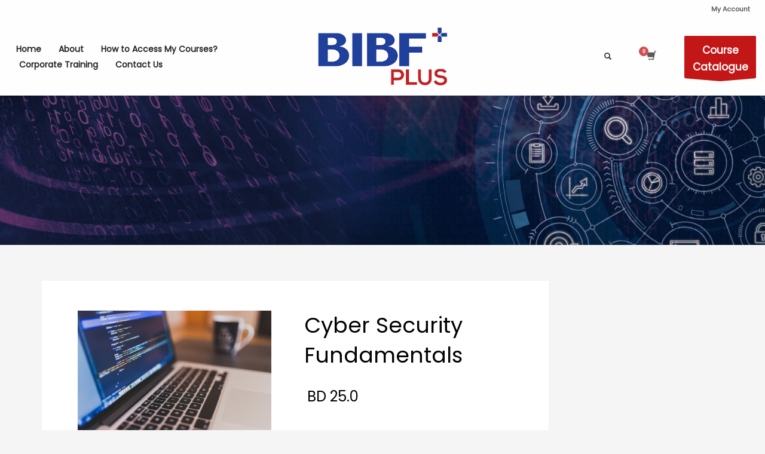

--- FILE ---
content_type: text/html; charset=utf-8
request_url: https://www.google.com/recaptcha/api2/anchor?ar=1&k=6Ld0C94ZAAAAAKQIgo8-J3JhXnU29K6vVGMm7wgh&co=aHR0cHM6Ly9iaWJmcGx1cy5jb206NDQz&hl=en&v=N67nZn4AqZkNcbeMu4prBgzg&size=invisible&anchor-ms=20000&execute-ms=30000&cb=v24dwo1bpvya
body_size: 48774
content:
<!DOCTYPE HTML><html dir="ltr" lang="en"><head><meta http-equiv="Content-Type" content="text/html; charset=UTF-8">
<meta http-equiv="X-UA-Compatible" content="IE=edge">
<title>reCAPTCHA</title>
<style type="text/css">
/* cyrillic-ext */
@font-face {
  font-family: 'Roboto';
  font-style: normal;
  font-weight: 400;
  font-stretch: 100%;
  src: url(//fonts.gstatic.com/s/roboto/v48/KFO7CnqEu92Fr1ME7kSn66aGLdTylUAMa3GUBHMdazTgWw.woff2) format('woff2');
  unicode-range: U+0460-052F, U+1C80-1C8A, U+20B4, U+2DE0-2DFF, U+A640-A69F, U+FE2E-FE2F;
}
/* cyrillic */
@font-face {
  font-family: 'Roboto';
  font-style: normal;
  font-weight: 400;
  font-stretch: 100%;
  src: url(//fonts.gstatic.com/s/roboto/v48/KFO7CnqEu92Fr1ME7kSn66aGLdTylUAMa3iUBHMdazTgWw.woff2) format('woff2');
  unicode-range: U+0301, U+0400-045F, U+0490-0491, U+04B0-04B1, U+2116;
}
/* greek-ext */
@font-face {
  font-family: 'Roboto';
  font-style: normal;
  font-weight: 400;
  font-stretch: 100%;
  src: url(//fonts.gstatic.com/s/roboto/v48/KFO7CnqEu92Fr1ME7kSn66aGLdTylUAMa3CUBHMdazTgWw.woff2) format('woff2');
  unicode-range: U+1F00-1FFF;
}
/* greek */
@font-face {
  font-family: 'Roboto';
  font-style: normal;
  font-weight: 400;
  font-stretch: 100%;
  src: url(//fonts.gstatic.com/s/roboto/v48/KFO7CnqEu92Fr1ME7kSn66aGLdTylUAMa3-UBHMdazTgWw.woff2) format('woff2');
  unicode-range: U+0370-0377, U+037A-037F, U+0384-038A, U+038C, U+038E-03A1, U+03A3-03FF;
}
/* math */
@font-face {
  font-family: 'Roboto';
  font-style: normal;
  font-weight: 400;
  font-stretch: 100%;
  src: url(//fonts.gstatic.com/s/roboto/v48/KFO7CnqEu92Fr1ME7kSn66aGLdTylUAMawCUBHMdazTgWw.woff2) format('woff2');
  unicode-range: U+0302-0303, U+0305, U+0307-0308, U+0310, U+0312, U+0315, U+031A, U+0326-0327, U+032C, U+032F-0330, U+0332-0333, U+0338, U+033A, U+0346, U+034D, U+0391-03A1, U+03A3-03A9, U+03B1-03C9, U+03D1, U+03D5-03D6, U+03F0-03F1, U+03F4-03F5, U+2016-2017, U+2034-2038, U+203C, U+2040, U+2043, U+2047, U+2050, U+2057, U+205F, U+2070-2071, U+2074-208E, U+2090-209C, U+20D0-20DC, U+20E1, U+20E5-20EF, U+2100-2112, U+2114-2115, U+2117-2121, U+2123-214F, U+2190, U+2192, U+2194-21AE, U+21B0-21E5, U+21F1-21F2, U+21F4-2211, U+2213-2214, U+2216-22FF, U+2308-230B, U+2310, U+2319, U+231C-2321, U+2336-237A, U+237C, U+2395, U+239B-23B7, U+23D0, U+23DC-23E1, U+2474-2475, U+25AF, U+25B3, U+25B7, U+25BD, U+25C1, U+25CA, U+25CC, U+25FB, U+266D-266F, U+27C0-27FF, U+2900-2AFF, U+2B0E-2B11, U+2B30-2B4C, U+2BFE, U+3030, U+FF5B, U+FF5D, U+1D400-1D7FF, U+1EE00-1EEFF;
}
/* symbols */
@font-face {
  font-family: 'Roboto';
  font-style: normal;
  font-weight: 400;
  font-stretch: 100%;
  src: url(//fonts.gstatic.com/s/roboto/v48/KFO7CnqEu92Fr1ME7kSn66aGLdTylUAMaxKUBHMdazTgWw.woff2) format('woff2');
  unicode-range: U+0001-000C, U+000E-001F, U+007F-009F, U+20DD-20E0, U+20E2-20E4, U+2150-218F, U+2190, U+2192, U+2194-2199, U+21AF, U+21E6-21F0, U+21F3, U+2218-2219, U+2299, U+22C4-22C6, U+2300-243F, U+2440-244A, U+2460-24FF, U+25A0-27BF, U+2800-28FF, U+2921-2922, U+2981, U+29BF, U+29EB, U+2B00-2BFF, U+4DC0-4DFF, U+FFF9-FFFB, U+10140-1018E, U+10190-1019C, U+101A0, U+101D0-101FD, U+102E0-102FB, U+10E60-10E7E, U+1D2C0-1D2D3, U+1D2E0-1D37F, U+1F000-1F0FF, U+1F100-1F1AD, U+1F1E6-1F1FF, U+1F30D-1F30F, U+1F315, U+1F31C, U+1F31E, U+1F320-1F32C, U+1F336, U+1F378, U+1F37D, U+1F382, U+1F393-1F39F, U+1F3A7-1F3A8, U+1F3AC-1F3AF, U+1F3C2, U+1F3C4-1F3C6, U+1F3CA-1F3CE, U+1F3D4-1F3E0, U+1F3ED, U+1F3F1-1F3F3, U+1F3F5-1F3F7, U+1F408, U+1F415, U+1F41F, U+1F426, U+1F43F, U+1F441-1F442, U+1F444, U+1F446-1F449, U+1F44C-1F44E, U+1F453, U+1F46A, U+1F47D, U+1F4A3, U+1F4B0, U+1F4B3, U+1F4B9, U+1F4BB, U+1F4BF, U+1F4C8-1F4CB, U+1F4D6, U+1F4DA, U+1F4DF, U+1F4E3-1F4E6, U+1F4EA-1F4ED, U+1F4F7, U+1F4F9-1F4FB, U+1F4FD-1F4FE, U+1F503, U+1F507-1F50B, U+1F50D, U+1F512-1F513, U+1F53E-1F54A, U+1F54F-1F5FA, U+1F610, U+1F650-1F67F, U+1F687, U+1F68D, U+1F691, U+1F694, U+1F698, U+1F6AD, U+1F6B2, U+1F6B9-1F6BA, U+1F6BC, U+1F6C6-1F6CF, U+1F6D3-1F6D7, U+1F6E0-1F6EA, U+1F6F0-1F6F3, U+1F6F7-1F6FC, U+1F700-1F7FF, U+1F800-1F80B, U+1F810-1F847, U+1F850-1F859, U+1F860-1F887, U+1F890-1F8AD, U+1F8B0-1F8BB, U+1F8C0-1F8C1, U+1F900-1F90B, U+1F93B, U+1F946, U+1F984, U+1F996, U+1F9E9, U+1FA00-1FA6F, U+1FA70-1FA7C, U+1FA80-1FA89, U+1FA8F-1FAC6, U+1FACE-1FADC, U+1FADF-1FAE9, U+1FAF0-1FAF8, U+1FB00-1FBFF;
}
/* vietnamese */
@font-face {
  font-family: 'Roboto';
  font-style: normal;
  font-weight: 400;
  font-stretch: 100%;
  src: url(//fonts.gstatic.com/s/roboto/v48/KFO7CnqEu92Fr1ME7kSn66aGLdTylUAMa3OUBHMdazTgWw.woff2) format('woff2');
  unicode-range: U+0102-0103, U+0110-0111, U+0128-0129, U+0168-0169, U+01A0-01A1, U+01AF-01B0, U+0300-0301, U+0303-0304, U+0308-0309, U+0323, U+0329, U+1EA0-1EF9, U+20AB;
}
/* latin-ext */
@font-face {
  font-family: 'Roboto';
  font-style: normal;
  font-weight: 400;
  font-stretch: 100%;
  src: url(//fonts.gstatic.com/s/roboto/v48/KFO7CnqEu92Fr1ME7kSn66aGLdTylUAMa3KUBHMdazTgWw.woff2) format('woff2');
  unicode-range: U+0100-02BA, U+02BD-02C5, U+02C7-02CC, U+02CE-02D7, U+02DD-02FF, U+0304, U+0308, U+0329, U+1D00-1DBF, U+1E00-1E9F, U+1EF2-1EFF, U+2020, U+20A0-20AB, U+20AD-20C0, U+2113, U+2C60-2C7F, U+A720-A7FF;
}
/* latin */
@font-face {
  font-family: 'Roboto';
  font-style: normal;
  font-weight: 400;
  font-stretch: 100%;
  src: url(//fonts.gstatic.com/s/roboto/v48/KFO7CnqEu92Fr1ME7kSn66aGLdTylUAMa3yUBHMdazQ.woff2) format('woff2');
  unicode-range: U+0000-00FF, U+0131, U+0152-0153, U+02BB-02BC, U+02C6, U+02DA, U+02DC, U+0304, U+0308, U+0329, U+2000-206F, U+20AC, U+2122, U+2191, U+2193, U+2212, U+2215, U+FEFF, U+FFFD;
}
/* cyrillic-ext */
@font-face {
  font-family: 'Roboto';
  font-style: normal;
  font-weight: 500;
  font-stretch: 100%;
  src: url(//fonts.gstatic.com/s/roboto/v48/KFO7CnqEu92Fr1ME7kSn66aGLdTylUAMa3GUBHMdazTgWw.woff2) format('woff2');
  unicode-range: U+0460-052F, U+1C80-1C8A, U+20B4, U+2DE0-2DFF, U+A640-A69F, U+FE2E-FE2F;
}
/* cyrillic */
@font-face {
  font-family: 'Roboto';
  font-style: normal;
  font-weight: 500;
  font-stretch: 100%;
  src: url(//fonts.gstatic.com/s/roboto/v48/KFO7CnqEu92Fr1ME7kSn66aGLdTylUAMa3iUBHMdazTgWw.woff2) format('woff2');
  unicode-range: U+0301, U+0400-045F, U+0490-0491, U+04B0-04B1, U+2116;
}
/* greek-ext */
@font-face {
  font-family: 'Roboto';
  font-style: normal;
  font-weight: 500;
  font-stretch: 100%;
  src: url(//fonts.gstatic.com/s/roboto/v48/KFO7CnqEu92Fr1ME7kSn66aGLdTylUAMa3CUBHMdazTgWw.woff2) format('woff2');
  unicode-range: U+1F00-1FFF;
}
/* greek */
@font-face {
  font-family: 'Roboto';
  font-style: normal;
  font-weight: 500;
  font-stretch: 100%;
  src: url(//fonts.gstatic.com/s/roboto/v48/KFO7CnqEu92Fr1ME7kSn66aGLdTylUAMa3-UBHMdazTgWw.woff2) format('woff2');
  unicode-range: U+0370-0377, U+037A-037F, U+0384-038A, U+038C, U+038E-03A1, U+03A3-03FF;
}
/* math */
@font-face {
  font-family: 'Roboto';
  font-style: normal;
  font-weight: 500;
  font-stretch: 100%;
  src: url(//fonts.gstatic.com/s/roboto/v48/KFO7CnqEu92Fr1ME7kSn66aGLdTylUAMawCUBHMdazTgWw.woff2) format('woff2');
  unicode-range: U+0302-0303, U+0305, U+0307-0308, U+0310, U+0312, U+0315, U+031A, U+0326-0327, U+032C, U+032F-0330, U+0332-0333, U+0338, U+033A, U+0346, U+034D, U+0391-03A1, U+03A3-03A9, U+03B1-03C9, U+03D1, U+03D5-03D6, U+03F0-03F1, U+03F4-03F5, U+2016-2017, U+2034-2038, U+203C, U+2040, U+2043, U+2047, U+2050, U+2057, U+205F, U+2070-2071, U+2074-208E, U+2090-209C, U+20D0-20DC, U+20E1, U+20E5-20EF, U+2100-2112, U+2114-2115, U+2117-2121, U+2123-214F, U+2190, U+2192, U+2194-21AE, U+21B0-21E5, U+21F1-21F2, U+21F4-2211, U+2213-2214, U+2216-22FF, U+2308-230B, U+2310, U+2319, U+231C-2321, U+2336-237A, U+237C, U+2395, U+239B-23B7, U+23D0, U+23DC-23E1, U+2474-2475, U+25AF, U+25B3, U+25B7, U+25BD, U+25C1, U+25CA, U+25CC, U+25FB, U+266D-266F, U+27C0-27FF, U+2900-2AFF, U+2B0E-2B11, U+2B30-2B4C, U+2BFE, U+3030, U+FF5B, U+FF5D, U+1D400-1D7FF, U+1EE00-1EEFF;
}
/* symbols */
@font-face {
  font-family: 'Roboto';
  font-style: normal;
  font-weight: 500;
  font-stretch: 100%;
  src: url(//fonts.gstatic.com/s/roboto/v48/KFO7CnqEu92Fr1ME7kSn66aGLdTylUAMaxKUBHMdazTgWw.woff2) format('woff2');
  unicode-range: U+0001-000C, U+000E-001F, U+007F-009F, U+20DD-20E0, U+20E2-20E4, U+2150-218F, U+2190, U+2192, U+2194-2199, U+21AF, U+21E6-21F0, U+21F3, U+2218-2219, U+2299, U+22C4-22C6, U+2300-243F, U+2440-244A, U+2460-24FF, U+25A0-27BF, U+2800-28FF, U+2921-2922, U+2981, U+29BF, U+29EB, U+2B00-2BFF, U+4DC0-4DFF, U+FFF9-FFFB, U+10140-1018E, U+10190-1019C, U+101A0, U+101D0-101FD, U+102E0-102FB, U+10E60-10E7E, U+1D2C0-1D2D3, U+1D2E0-1D37F, U+1F000-1F0FF, U+1F100-1F1AD, U+1F1E6-1F1FF, U+1F30D-1F30F, U+1F315, U+1F31C, U+1F31E, U+1F320-1F32C, U+1F336, U+1F378, U+1F37D, U+1F382, U+1F393-1F39F, U+1F3A7-1F3A8, U+1F3AC-1F3AF, U+1F3C2, U+1F3C4-1F3C6, U+1F3CA-1F3CE, U+1F3D4-1F3E0, U+1F3ED, U+1F3F1-1F3F3, U+1F3F5-1F3F7, U+1F408, U+1F415, U+1F41F, U+1F426, U+1F43F, U+1F441-1F442, U+1F444, U+1F446-1F449, U+1F44C-1F44E, U+1F453, U+1F46A, U+1F47D, U+1F4A3, U+1F4B0, U+1F4B3, U+1F4B9, U+1F4BB, U+1F4BF, U+1F4C8-1F4CB, U+1F4D6, U+1F4DA, U+1F4DF, U+1F4E3-1F4E6, U+1F4EA-1F4ED, U+1F4F7, U+1F4F9-1F4FB, U+1F4FD-1F4FE, U+1F503, U+1F507-1F50B, U+1F50D, U+1F512-1F513, U+1F53E-1F54A, U+1F54F-1F5FA, U+1F610, U+1F650-1F67F, U+1F687, U+1F68D, U+1F691, U+1F694, U+1F698, U+1F6AD, U+1F6B2, U+1F6B9-1F6BA, U+1F6BC, U+1F6C6-1F6CF, U+1F6D3-1F6D7, U+1F6E0-1F6EA, U+1F6F0-1F6F3, U+1F6F7-1F6FC, U+1F700-1F7FF, U+1F800-1F80B, U+1F810-1F847, U+1F850-1F859, U+1F860-1F887, U+1F890-1F8AD, U+1F8B0-1F8BB, U+1F8C0-1F8C1, U+1F900-1F90B, U+1F93B, U+1F946, U+1F984, U+1F996, U+1F9E9, U+1FA00-1FA6F, U+1FA70-1FA7C, U+1FA80-1FA89, U+1FA8F-1FAC6, U+1FACE-1FADC, U+1FADF-1FAE9, U+1FAF0-1FAF8, U+1FB00-1FBFF;
}
/* vietnamese */
@font-face {
  font-family: 'Roboto';
  font-style: normal;
  font-weight: 500;
  font-stretch: 100%;
  src: url(//fonts.gstatic.com/s/roboto/v48/KFO7CnqEu92Fr1ME7kSn66aGLdTylUAMa3OUBHMdazTgWw.woff2) format('woff2');
  unicode-range: U+0102-0103, U+0110-0111, U+0128-0129, U+0168-0169, U+01A0-01A1, U+01AF-01B0, U+0300-0301, U+0303-0304, U+0308-0309, U+0323, U+0329, U+1EA0-1EF9, U+20AB;
}
/* latin-ext */
@font-face {
  font-family: 'Roboto';
  font-style: normal;
  font-weight: 500;
  font-stretch: 100%;
  src: url(//fonts.gstatic.com/s/roboto/v48/KFO7CnqEu92Fr1ME7kSn66aGLdTylUAMa3KUBHMdazTgWw.woff2) format('woff2');
  unicode-range: U+0100-02BA, U+02BD-02C5, U+02C7-02CC, U+02CE-02D7, U+02DD-02FF, U+0304, U+0308, U+0329, U+1D00-1DBF, U+1E00-1E9F, U+1EF2-1EFF, U+2020, U+20A0-20AB, U+20AD-20C0, U+2113, U+2C60-2C7F, U+A720-A7FF;
}
/* latin */
@font-face {
  font-family: 'Roboto';
  font-style: normal;
  font-weight: 500;
  font-stretch: 100%;
  src: url(//fonts.gstatic.com/s/roboto/v48/KFO7CnqEu92Fr1ME7kSn66aGLdTylUAMa3yUBHMdazQ.woff2) format('woff2');
  unicode-range: U+0000-00FF, U+0131, U+0152-0153, U+02BB-02BC, U+02C6, U+02DA, U+02DC, U+0304, U+0308, U+0329, U+2000-206F, U+20AC, U+2122, U+2191, U+2193, U+2212, U+2215, U+FEFF, U+FFFD;
}
/* cyrillic-ext */
@font-face {
  font-family: 'Roboto';
  font-style: normal;
  font-weight: 900;
  font-stretch: 100%;
  src: url(//fonts.gstatic.com/s/roboto/v48/KFO7CnqEu92Fr1ME7kSn66aGLdTylUAMa3GUBHMdazTgWw.woff2) format('woff2');
  unicode-range: U+0460-052F, U+1C80-1C8A, U+20B4, U+2DE0-2DFF, U+A640-A69F, U+FE2E-FE2F;
}
/* cyrillic */
@font-face {
  font-family: 'Roboto';
  font-style: normal;
  font-weight: 900;
  font-stretch: 100%;
  src: url(//fonts.gstatic.com/s/roboto/v48/KFO7CnqEu92Fr1ME7kSn66aGLdTylUAMa3iUBHMdazTgWw.woff2) format('woff2');
  unicode-range: U+0301, U+0400-045F, U+0490-0491, U+04B0-04B1, U+2116;
}
/* greek-ext */
@font-face {
  font-family: 'Roboto';
  font-style: normal;
  font-weight: 900;
  font-stretch: 100%;
  src: url(//fonts.gstatic.com/s/roboto/v48/KFO7CnqEu92Fr1ME7kSn66aGLdTylUAMa3CUBHMdazTgWw.woff2) format('woff2');
  unicode-range: U+1F00-1FFF;
}
/* greek */
@font-face {
  font-family: 'Roboto';
  font-style: normal;
  font-weight: 900;
  font-stretch: 100%;
  src: url(//fonts.gstatic.com/s/roboto/v48/KFO7CnqEu92Fr1ME7kSn66aGLdTylUAMa3-UBHMdazTgWw.woff2) format('woff2');
  unicode-range: U+0370-0377, U+037A-037F, U+0384-038A, U+038C, U+038E-03A1, U+03A3-03FF;
}
/* math */
@font-face {
  font-family: 'Roboto';
  font-style: normal;
  font-weight: 900;
  font-stretch: 100%;
  src: url(//fonts.gstatic.com/s/roboto/v48/KFO7CnqEu92Fr1ME7kSn66aGLdTylUAMawCUBHMdazTgWw.woff2) format('woff2');
  unicode-range: U+0302-0303, U+0305, U+0307-0308, U+0310, U+0312, U+0315, U+031A, U+0326-0327, U+032C, U+032F-0330, U+0332-0333, U+0338, U+033A, U+0346, U+034D, U+0391-03A1, U+03A3-03A9, U+03B1-03C9, U+03D1, U+03D5-03D6, U+03F0-03F1, U+03F4-03F5, U+2016-2017, U+2034-2038, U+203C, U+2040, U+2043, U+2047, U+2050, U+2057, U+205F, U+2070-2071, U+2074-208E, U+2090-209C, U+20D0-20DC, U+20E1, U+20E5-20EF, U+2100-2112, U+2114-2115, U+2117-2121, U+2123-214F, U+2190, U+2192, U+2194-21AE, U+21B0-21E5, U+21F1-21F2, U+21F4-2211, U+2213-2214, U+2216-22FF, U+2308-230B, U+2310, U+2319, U+231C-2321, U+2336-237A, U+237C, U+2395, U+239B-23B7, U+23D0, U+23DC-23E1, U+2474-2475, U+25AF, U+25B3, U+25B7, U+25BD, U+25C1, U+25CA, U+25CC, U+25FB, U+266D-266F, U+27C0-27FF, U+2900-2AFF, U+2B0E-2B11, U+2B30-2B4C, U+2BFE, U+3030, U+FF5B, U+FF5D, U+1D400-1D7FF, U+1EE00-1EEFF;
}
/* symbols */
@font-face {
  font-family: 'Roboto';
  font-style: normal;
  font-weight: 900;
  font-stretch: 100%;
  src: url(//fonts.gstatic.com/s/roboto/v48/KFO7CnqEu92Fr1ME7kSn66aGLdTylUAMaxKUBHMdazTgWw.woff2) format('woff2');
  unicode-range: U+0001-000C, U+000E-001F, U+007F-009F, U+20DD-20E0, U+20E2-20E4, U+2150-218F, U+2190, U+2192, U+2194-2199, U+21AF, U+21E6-21F0, U+21F3, U+2218-2219, U+2299, U+22C4-22C6, U+2300-243F, U+2440-244A, U+2460-24FF, U+25A0-27BF, U+2800-28FF, U+2921-2922, U+2981, U+29BF, U+29EB, U+2B00-2BFF, U+4DC0-4DFF, U+FFF9-FFFB, U+10140-1018E, U+10190-1019C, U+101A0, U+101D0-101FD, U+102E0-102FB, U+10E60-10E7E, U+1D2C0-1D2D3, U+1D2E0-1D37F, U+1F000-1F0FF, U+1F100-1F1AD, U+1F1E6-1F1FF, U+1F30D-1F30F, U+1F315, U+1F31C, U+1F31E, U+1F320-1F32C, U+1F336, U+1F378, U+1F37D, U+1F382, U+1F393-1F39F, U+1F3A7-1F3A8, U+1F3AC-1F3AF, U+1F3C2, U+1F3C4-1F3C6, U+1F3CA-1F3CE, U+1F3D4-1F3E0, U+1F3ED, U+1F3F1-1F3F3, U+1F3F5-1F3F7, U+1F408, U+1F415, U+1F41F, U+1F426, U+1F43F, U+1F441-1F442, U+1F444, U+1F446-1F449, U+1F44C-1F44E, U+1F453, U+1F46A, U+1F47D, U+1F4A3, U+1F4B0, U+1F4B3, U+1F4B9, U+1F4BB, U+1F4BF, U+1F4C8-1F4CB, U+1F4D6, U+1F4DA, U+1F4DF, U+1F4E3-1F4E6, U+1F4EA-1F4ED, U+1F4F7, U+1F4F9-1F4FB, U+1F4FD-1F4FE, U+1F503, U+1F507-1F50B, U+1F50D, U+1F512-1F513, U+1F53E-1F54A, U+1F54F-1F5FA, U+1F610, U+1F650-1F67F, U+1F687, U+1F68D, U+1F691, U+1F694, U+1F698, U+1F6AD, U+1F6B2, U+1F6B9-1F6BA, U+1F6BC, U+1F6C6-1F6CF, U+1F6D3-1F6D7, U+1F6E0-1F6EA, U+1F6F0-1F6F3, U+1F6F7-1F6FC, U+1F700-1F7FF, U+1F800-1F80B, U+1F810-1F847, U+1F850-1F859, U+1F860-1F887, U+1F890-1F8AD, U+1F8B0-1F8BB, U+1F8C0-1F8C1, U+1F900-1F90B, U+1F93B, U+1F946, U+1F984, U+1F996, U+1F9E9, U+1FA00-1FA6F, U+1FA70-1FA7C, U+1FA80-1FA89, U+1FA8F-1FAC6, U+1FACE-1FADC, U+1FADF-1FAE9, U+1FAF0-1FAF8, U+1FB00-1FBFF;
}
/* vietnamese */
@font-face {
  font-family: 'Roboto';
  font-style: normal;
  font-weight: 900;
  font-stretch: 100%;
  src: url(//fonts.gstatic.com/s/roboto/v48/KFO7CnqEu92Fr1ME7kSn66aGLdTylUAMa3OUBHMdazTgWw.woff2) format('woff2');
  unicode-range: U+0102-0103, U+0110-0111, U+0128-0129, U+0168-0169, U+01A0-01A1, U+01AF-01B0, U+0300-0301, U+0303-0304, U+0308-0309, U+0323, U+0329, U+1EA0-1EF9, U+20AB;
}
/* latin-ext */
@font-face {
  font-family: 'Roboto';
  font-style: normal;
  font-weight: 900;
  font-stretch: 100%;
  src: url(//fonts.gstatic.com/s/roboto/v48/KFO7CnqEu92Fr1ME7kSn66aGLdTylUAMa3KUBHMdazTgWw.woff2) format('woff2');
  unicode-range: U+0100-02BA, U+02BD-02C5, U+02C7-02CC, U+02CE-02D7, U+02DD-02FF, U+0304, U+0308, U+0329, U+1D00-1DBF, U+1E00-1E9F, U+1EF2-1EFF, U+2020, U+20A0-20AB, U+20AD-20C0, U+2113, U+2C60-2C7F, U+A720-A7FF;
}
/* latin */
@font-face {
  font-family: 'Roboto';
  font-style: normal;
  font-weight: 900;
  font-stretch: 100%;
  src: url(//fonts.gstatic.com/s/roboto/v48/KFO7CnqEu92Fr1ME7kSn66aGLdTylUAMa3yUBHMdazQ.woff2) format('woff2');
  unicode-range: U+0000-00FF, U+0131, U+0152-0153, U+02BB-02BC, U+02C6, U+02DA, U+02DC, U+0304, U+0308, U+0329, U+2000-206F, U+20AC, U+2122, U+2191, U+2193, U+2212, U+2215, U+FEFF, U+FFFD;
}

</style>
<link rel="stylesheet" type="text/css" href="https://www.gstatic.com/recaptcha/releases/N67nZn4AqZkNcbeMu4prBgzg/styles__ltr.css">
<script nonce="8HkF0AsarstBc_lW_dhDyw" type="text/javascript">window['__recaptcha_api'] = 'https://www.google.com/recaptcha/api2/';</script>
<script type="text/javascript" src="https://www.gstatic.com/recaptcha/releases/N67nZn4AqZkNcbeMu4prBgzg/recaptcha__en.js" nonce="8HkF0AsarstBc_lW_dhDyw">
      
    </script></head>
<body><div id="rc-anchor-alert" class="rc-anchor-alert"></div>
<input type="hidden" id="recaptcha-token" value="[base64]">
<script type="text/javascript" nonce="8HkF0AsarstBc_lW_dhDyw">
      recaptcha.anchor.Main.init("[\x22ainput\x22,[\x22bgdata\x22,\x22\x22,\[base64]/[base64]/[base64]/[base64]/[base64]/[base64]/[base64]/[base64]/[base64]/[base64]/[base64]/[base64]/[base64]/[base64]\x22,\[base64]\x22,\x22w4cew71sw41tw4w4w4PDtcOOTcKjfsKzwozCjMO3wpR/[base64]/w5kjV8O+w55wGMKgfMOLOBtbw5DDhybCg13CuFbDiWzCqnzDglAOQjjCjmTDrlFLaMOMwpoDwqpdwpgxwoRkw4FtbcO4NDLDqk5hB8K6w7M2czNuwrJXDMKSw4plw7fCpcO+wqt9N8OVwq8zP8Kdwq/DkcKCw7bCpg9RwoDCphE8G8KJF8KvWcKqw7F4wqwvw79VVFfClMOWE33Cq8KoMF1Sw4bDkjwJeDTCiMOYw6QdwroSKxR/RsOwwqjDmEbDqsOcZsK8YsKGC8ObWG7CrMOWw4/DqSICw5bDv8KJwqDDjSxTwoHCocK/[base64]/w6fDrB7CoMKmU8KnwovDncOTw7wMGjNnw61nBsKJwqrCrmTCk8KUw6MuwrvCnsK6w4LCpzlKwoDDsjxJDsOHKQhbwofDl8Otw6PDhSlTT8OiO8OZw7x1TsONAU5awoUBZ8Ofw5Rvw6YBw7vCjHohw73DvMK2w47CkcOWAl8gLsO/GxnDkm3DhAlNwpDCo8KnwpTDtCDDhMKLNx3DisK9wp/CqsO6TiHClFHCk0MFwqvDrMK/PsKHesKvw59RwrTDuMOzwq8Hw5XCs8KPw4DCjyLDsX9EUsO/[base64]/Cr8KbOcKCexfCqMKNOzPCk8OhwrxGTAQYw7M+M2twdcO4wotswp7Cv8Ouw4JxTx/CrWMMwqQGw5AEw60iw6AKw6/CvcKrwoM2Y8ORMBrDscOuw79pwonDhkHDgcOjw6QUEGlUw6/DgMKfw51tKGpRw6vCoXnCucO/VsKJw77CsX9OwopGw5wtwqDClMKaw7BYLXLDlTzDoiPDi8KPSMK6wqQTw6/Di8OuKiPCgUXChmfCi1LDocOGZsOCLsKadlDDpsKQw4TChsOWcMKpw7vDvsO/[base64]/wo8nw7pkcjIYP0FUwpM4XzjDmcK/w6VGwoXCjU3DmRLDt8O9w4bCsx3CqcOmS8K8w74FwqjCsEUSNE8hMcKwHBAjO8O+PsKXTC7Cpk7Do8KBNDRMwqAtw590wpDDvsOiYlEEQ8Khw4vClRjDqQ/Cr8KhwqTCrVRlXgA8wp9RwqzCh2zDq2zCjyZmwoLCpFTDtXjCmyvDisOtw4EPw6ZfEUbDh8Kswqo3w7E6DMKHw6XDoMKowpDCgihGwrfCiMKkOsKYwp/[base64]/[base64]/[base64]/Dr8OJI8OjG8KMcMKiVMOEwpYQX8OtC2giVMKFw6jCh8OHworDvMKuw7/CiMKDEm1bf1bCk8OPSmhZdUFmeSx0w67CgMKzGATCu8OJCUPCuXcXw44gwqnDtsKzw5NYWsOqwpcyATjCqcKPwpREJxPCnElvwrDDjsORw7XCmGjDsj/DhMOEwpxFw7Z4ZD4FwrfCnCPCpsOqwqAXw4XDpMOUfMORw6h8wrp0w6fDgWnDg8KWLn7DrcKNw5XDk8OkAsKjw41xw6kYRVNgbx19QEHDqSglwoURw6nDkcK+wp/DnMOiFcOCwpsgScOxcMKWw4HDj2osNTTDu37DuGDDpcKmwpPDosOIwogsw64gJgPCrVXDoVPCmRDDv8OJw5xyEMKGwrtgYsKWaMOsCsO/w77CvMK4w7Jswq1PwoXDgjQxw7kEwp/Dix51eMOtOMOpw7zDjMOcBh03wrLDuxhIYi5BJinDh8K1UcKiRy42BMOnd8KpwpXDocObw6PDt8K3bEvChMORUcOyw5XDkcOgYl/Dsk00wpLDqsKOSTbCvcK0wpjCnlHDg8O8asOQYsOuc8K4wp/CmcOoDsOMwpdHw7xtCcOMw5xvwpkWSVZJwr1sw4HDksKSwpVTwoXDqcOhwpxaw4LDiWXDkMKVwrzDl2UbRsKzw6fDl3Buw4A5UMOaw6FIKMKVEidZw4kWasObOzotw4Yfw4N9wo1CMCV5QkXDvsO9fl/Ckj0iwr/Du8Kqw67DrUvDk2bCnsKxw74lw43DinBqAcOSw5Qhw4fCnhXDsx7CjMOOw5nChFHCvsOlwpnCp03Ck8OhwqzCnMKXw6DDvntxA8Ofwp9Yw5PCgsOuYknCh8OLbl7Dvl/DpBBowpbDohjDlFbDi8KQHG3CgMKZw5NITsKICSAaEyjDtnUYwqNxCjTCh2DDjMOuw4UPwqNaw7NFI8OYwrhJY8KjwrwOZz8Hw5bDu8OLBsOXRxc9wrNsd8ORwpJ1OVJEw7/Dn8Oaw7JvSGvCqsO/G8OTwrXCk8KBw5zDsCbCrsKeNiXDshfCqHfDhSBadMOywpPCjWnDon8jb1bDuAE3w5PDgsOIAUAlw6NMwpRywp7DkMOKw6stw6AuwrHDqsKBIsO/dcK4YsKXwr7DusO0wpkaccKtW2hywprCs8ObOgYiPUw4bE5cwqHCkVgTAkEmTWPDuG/DrVDChn8gw7HDuDUlwpDCrCrCncOcw4pGSAghPsO/O1vDl8KvwoYLSCfCiFR3w67DpMKtBsOzFgzDux8Qwr06w5QkMMOFGMOaw6nCsMOwwptyMwt2VXLDqDTDr3jDq8OJw70FFsKjw4LDn107eVXCr1/[base64]/[base64]/DlEEcwo/Cq8KWHQbCmkdgw5kWw4PDhsO3w6AnwprCqFYgw5Uaw6ROSVTCpsK+AMOOZcKtLsKnZ8KeGE9GUDtaSFXCpMObw5HCsGVXwr5mwoDDv8Ofc8KfwoLCrS4Zwol/[base64]/LcK5Y8KFwpwtwoHCugdCwq44dUzDh2EAw6YiHXjCkcOSajYhS1bDq8OQVyHCmmbCvR9+Ai1RwrnDm3zDg2gPwrbDmARqwpgDwrMVMsOvw55+Hk3DqcKIw6R/ADAsMsO1w6XDgmsQbBbDlxLCiMObwqFqw47DojbDisOpA8OJwrPClMK5w75dwpldw7zDgcOdwoZIwqM0wonCqsOEG8OXZsKpSmwQKMOhw5TCtsOIL8Kzw5bCgmzDqMKXSlzDkcO7Dh15wrVhesOWeMORBcO2BsKIwoLDmSFfwo88w4JOwqMhw4jDmMKKwpXCiB/CiFfDhjtgTcOmMcOQwpVuwoHDnxrDq8K/ScOGw4YBdAY7w5YVwqEldsKew6w0PBgvw7rCnkgZSsOed2TChBt9wqs0bAvDrMOQUcOQwqHCnHJPw7LCqMKWfBfDg1Jzw7QcHMKWAcOZWitoB8Kvw5jCo8OcIwl2bRQZwqfCujfCk2DDtsO3TRs/[base64]/w5lVw41sa8K5wqrCn8KPZSvCvHPDhREuwqjCsRh6KMKiDAhOPlZswpjCk8KTC1IKRB/CosKEwo5zw6jDncOBY8KKG8O3w6TCq11fNULCsHsMwrBsw6zCi8OZBRFZwpzCjmlfw43Ch8ObOsOjXcKaYi9Tw6/DoR/[base64]/PsKzHEHDi8O/wqDDksOYIsKlw5zDu2sAWMO1aX3DjyF7HcKpCMO9w6J4BS9ewrMqw5nCmcOCQCLDgcKUN8KhJ8Kdw7bDnicud8Oowoc3HC7Csx/Cim3DkcK9woQJH07CgcO9wqrDqAQSXsOAw5bCjcK+eGXClsOqwrQ9RzN/[base64]/wqTCmMKKwpl+cMKBw78gw7Q/woIqMQRqaMKgwphNwpnCmHfDu8KSDSLCjx/DtMKbwrplYnBqHRjCn8OLA8KlQcKyV8OOw7Afwr/[base64]/QlVhM8KLF8Odw7hawqHCnlTDkcK7w4TDlsKVwo4rR0YZasKWUjPDj8K/[base64]/FMKNwoLDhMORSMKJWMKXwpHCgB/DvhXDphLChgHChMKFITUUw65zw6/DoMKcLnHDo3fCtw4Gw5zCn8OMHMKawrkaw5lxwq7CoMOUccOEEkbCj8Oew7zChBrCiVXCqsK3w7FxE8OKQFMZaMK/GcKbSsKXbUg8MsKYwoVuMHzCi8OWT8Ocw48cwowTZ1BAw49DwrfDmsK+csOXwqMYw6zCoMKGwo/DiWM6c8KGwpLDkg3DrMOsw59NwqVwwpvCk8OSw4LCiDZkw4s/wpVPw4zCoTnDgFpmZHgfPcKWwq0Vb8O5w6/Clk3DqsOBw5RnbMOgS13CicK0RB4pVR0Cwq96wr1lT0XCp8OGSkvCsMKuPlYBwoN3VsOsw47Cj3vCn3/CjnbDpsK6wrfCi8OdYsKmQmLDt3tsw4RSasOiw4MUw6wXE8OBBxzDk8KeY8KBw47Dr8KhQHIbCMK8w7fDg2NqwqrCpEHCgMOpN8OdGgXDgjDDkxnCg8OUA1fDsQYVwot+P0UQA8O9w7hoLcKlw7rCok/[base64]/DkMKCZsO3w4MPGsKLwozCq25Dwq7Ds8OUNcKQwoDDo1bDuV54wogfw7AHwrNrwpsWw51aaMKwFcKYw6PCu8O2AMKwOD3DpQY2XcO1w7HDvsOgw7VJSsOEGcOvwqnDvcOLXGdDwpfColTDm8KDH8OpwozChwvCsCxtbMOtFX5wPsOHwqFxw5EywrfCmcOGGBN/w6fCpijCvMK8aiB/[base64]/DljlGwo3CrMOlMRUHIg7Cp8KoBQNQbcK6IBfCgsKvOjgmwpZuw6LCn8OLQGnChi7DqcK2wqnCgcK/E07CgxHDiV7CgMOfPH/DlgEHcUvClBBMwpTDvcOFZE7DhwZ/woDCv8Kaw4nDkMOmXEITS1IaWsKHwqVQKsOHFGplw6Qqw4rCkDTDhcOaw7EdQmNCwqN+w4tYwrPDqBfCqsOhw60wwqgcw5PDlG18PWvDmHjDp2tjZRAeScKKw75qTsOMwrPCksKuJsO/wqXCisOvOhZVPnfDhcOrw7ciZgXCokYzOSQ3IMOeAADCvMK3wrA8YiZZQxXDo8OnLMK4G8KXwpbDo8KjBmjDpjPDhTUXwrDDucOiVjrCnSAgOjnCmXcHw5EIKcOjPBXDuTXDlsKwejk/F1rDiTUgw6k3QnEWwpNVwo8wT1jDg8Oiw67CpFAUMsKBIsKITsOJd2cSCsKpF8OTwrU+wp/DsjVGaEzDlWUgOcKsDHNgOjgoBUkaCwvCin/DiWzDnD0HwrYqw610WsO0Ln8bEcKbw77Co8Oow5fClVp4w6caW8OuVMOBTkjCoVZcw4F1I3XDr1/CtsOcw4fCrF9fdDrDrhZCccOdwq8GADpkC3BPUmtGM3fCp3/Cr8KqTBXDog7DpzTCoATDnjvDtSPCmRjDtsOCKcOCMmbDusOOQ2AHAiwBJh/DhEsJZTVTUcKuw5/Dj8OlRsOwP8OGdMK2JGsBRStgw4XCmMOvJWdnw5bCo3rCo8Ohw4TDk2TCpV41w79DwowJAsKDwrrDpVEHwovDpmTCsMKcBsKww6llMMKVUCRJVsKnw7lcwrXCmiLDtsKfwoXDr8KowogFw7/[base64]/w7PDohnCh8O0GMO5Q2LDvzM+w4jCmDHCm2ULK8Kgw7LDqA/ChcKvPMOfWi8DAMOVwrsLOnHDmnnCt3AyCsOEHMK5wqfDjizCqsKcYD/CsjPCjUMiXMK3woTCh1jCvhfCjU3DqE7DkT3CrhpvBzTCp8KlD8OZwoLCnsO8az8Gwo7DtsONwq8tfgUSKMKAwoY5C8OZw70xwqzCjsK8QmMjwrPDpTwqw4DChFdpwpxRwpN4bG/[base64]/DtMOWw4powqs8XXPDjsOzwp8bwq1Yw71nBcOzUcKdw4XCkcOpw48FNBPDhsOsw4XCq1/Du8KDw4bCpMOlwoZmecKeScKMT8OZQ8Kxwo4+aMKWWzpHw5DDlBduw4FMwqzCiBTDqsOaAMONGBnCt8Kkwp7DjiFgwpoBLxAZw4Q4TMKePcKdw75CIF11wqkYZF3DpxQ7ZMOvaw10WsK4w43CsCpwf8KFfsKJVcKgDgbDs1/DmcOrw5/CjMKwwo7CoMO0QcKRwog7YsKfw6obwpXCgQovwqpVwq/DgDTDrngNP8OCV8OMDgZ9wq8faMKcT8OsTwFpJnDDuR3DpGHCsTTDkcONRcOWwr/[base64]/DosOzfMKjDMOSwpnCj8ObVxfDvcOew6bClxh/[base64]/DrcKzw5IxQcO/DcKtOMOowrPCosOfOcOxdBTDhhYmw4Zzw5fDisOfH8ONMMOiGMOUPVckfxLCkTLCh8KHGjB5wrQpwoLDsRRNEA3CrxB0U8OtFMOWw7TDjMO0wpXCjCrCgWfDlE1Qw4jCqS/[base64]/DvcOIw7nDiMK4BsO0wrbDkRcWw6FkKcKFw7HDq0F/bV/Djip3w5HCvcO/TMOOw5LDgcKjDcK7w7stc8Ovd8OnDsK0GncDwrVlw7VOwpVLwqHDtEFgwpIebE7ChFg9wqPDlsOoGwwDS29tHRbDksO6w6PDoB0rwrUyD0x4B315wqsoVEQbIE0UVWDCizBYw5rDpzLDuMKUw5DCoU92IEUhw5/DrVPCn8OYw5Zrw4dFw4DDscKEwqsgVF7Dg8K4wogjwp1Owr/ClMK+w4rCnWdSdD5DwqNwPUsSawXDnsK2wrVWS0RreQ0Pw7/[base64]/[base64]/CvcO/[base64]/Du8Kdw7XDu8OkRMOowpjCssKZwrvCrV1swoc1LMOZwotew7Faw5jDv8KiD3HCoQnCvypuw4cPL8OAw4jDucOhZ8K4wo7CgMKbwq1HFA/Ck8Klw4rCnMKORB/DrU1Aw5bDgy5mw7vDkm7Cn0FzJlJzdcO4BXQgcXfDpW3CkcO5wrHCi8OBVUTCm1fDoBA/XwjDksOTw6h5w6dfwrcqwql6cSvCp3nDlcKDYMOSJsKWXT8iwrzCjFwhw7jChzDCjcO4ScObQwbCr8OewqnCjsKPw5QMw7zCqcOtwr/Cqlg4wrQyGW/Di8Kbw6TCjMKQeyUtFRhNwpwJYMKtwo1iB8OxwpvDrcKswqDDrsOww6hjwqvCpcONw6xew6hWwrTCr1NRW8KGPhJQwoHCvcO7wqxqwpldw4DDjWMIS8KwS8OEL30INV1MEm0DVTPChTnCuVfDvMKwwpVywr3CicOYA04BUnh/wrUuf8K+wo/[base64]/Cp8KED8OgejrCgMOPI2ktOVwGTMOKJ3s/w5xlJcOJw7/CkWV4BETCiC3Cjj4JU8KgwodTYHQSczXDl8Kww642G8KxZMOUPglSw4dYwqzCgiPCg8Kdw4HDu8Kpw5vDoxgFwq7Cu29swoHDh8KFacKmw7DCs8K2UE3Ds8KDYMKrAMKbw5BjDcKocgTDgcK3FDDDr8Ovwq/Dv8OAJMO7w7PClm/Dh8KZaMKlw6ZwGxDChsOINsKnwoBDwqFfw6sPMsK9f29WwqQpw5sgN8Ohw4vDn1tZesO4RXViwqPDiMKZw4U9w71kw5J3w7TCtsO8YcO6T8O1wohnwo/CtFTCpcOfKFZ7bcObNcK9DXRUCT7CmsOmXMO/[base64]/CtsKgdDQtJCTCuG/Di8OzB8KISn3CpsK4GnwzRcOPdEPCscK8PsOBwrV8YGFDwqXDrsKzwqbDhQspwp3Ds8KbKsKkHMOlX2XDmWNxASvDgXfDsw7DmjYfwolqPMKTwoFbCcKTVMK3B8ONwrVKPhPDssKhw5ZKHMOzwp9OwrHCrQpvw7/DnzVKVX1FSyzCk8Khw7dTwofDpsKXw555w4nCqGA2w5hKbsKtZ8OXe8OGw43DjsKgKEfCrn0Tw4E3wqAzw4UGw597aMOxw5/[base64]/DnT3DqCYgBsORBMOAS8Obw4w6w7wRwr/CnMKbwr7DphbCsMOswrgMw7LDiFnDvGtOMyYpEDzDm8KhwocEG8ORwo5XwqInw5kGfcKbwrPCmsOlQB1oZ8OkwpJdw7XDknkfAMOnfzzDg8OhE8OxI8OQwokSw74TZcKGJcKpCMKWw6PDrsKFwpTCosOifGrCqcKqwpd9w5/DpVYAw6duw6/CvjoEwpPDukY9wp/CrsKjOzx5EMKFw5EzMwzDogrDl8OYwoUuwo7CmVPDt8K2w7A1JFpSw4FYw4PCp8KkAcK/w47CsMOhw4E+w5zDn8OBwqszdMKow6UxwpDCgSkqTgFDw53Cj3Njwq3CnsKKPcOKwpNmO8OXdcODwpkAwr3DnsOAwonDjFrDrSjDtW7DvhzCn8OZdXTDrMOIw7Uyf1vDpCnDnm3DqxDCkBpawpjDpcOiJE1FwqoKw6/CksOFwp08UMO+VcKcwpkQwqtBBcKhwrrCqsKpw5VTS8KoZAjCqWzCkMK2VA/CoTJ1KcOtwq06w5DCvMK5MgLCpgMZZ8KAKMOrUBwaw6V1QcKIOMOMUcOYwqFwwpUvRsOVwpYYJw1yw5BeZsKRwqxCw45sw6bCjWZmEMOKwo0Lw4MRw6HCisOKwo3ChMKpZsKYUgMmw4ZLWMOSwqjChQvCiMKSwr7CpsKYDQHDpD/CpMK0dMKYHAwRMmMKw5zDpMOrw70bwq1dw7Ryw7xHDn0GMEcDwrXCpVFkBMOgwqDDosKWTTjDpcKCDE9uwoBELMOLwrzCi8Okw759D20NwqRvfMOzI2XDnsKTwq8Ow4jDnsOBFsK5HsODWcOSJsKbw7jDpsOnwo7DoDfCh8OZF8KUwosCECzDn1/CgMOiw7PCgsKGw4fCg0vCmcO0woJzQMKhfcKza2INw50Cw4YHQGArFMO/ASbDnxnCr8O0RiDCpB3Dt0giPcO+wrXChcOzw4Jvw5QOwpBSecOpFMK6eMKlwoEGUcKxwro1HynClcK7asK/wozCs8O+b8ORIjDDsXxKw7xGbxPCvDUVIsKKwoHDm0PDnWx0EcO/BVbCsCbDhcOPd8Obw7XDq1MVD8OwO8KmwqUuwrzDu3LDvEE4w6nCp8KDUMO8QsOkw6Ziw5xobsOAIQQLw70bMjTDqMK0w6FWPcOvwrLDgltkCsOawqvDosOnw7DDigNYDMOMEMOZwoFhY049woA/[base64]/DocKSw4DCkcK0d3dzNcO+dMOOwoQBwqoUJU1nChlUwpjClFHCncKNZRTDhXfDh1EUaELDvBY3LsKwR8O/NE3CtmXDvsKJwoNZwp8QVAbClcOuw4EzBSfChBDDsiliHMOKwobDgDZqwqTCnMOOZ3YPw6nCisOmY1XCqlUhw6EBKMKVesKRwpHDq3/DocOxwqLDvsKSw6F5YMO9woDClRg2w4PDlcOScjHDgBk2GwLCjV/DscOyw7ppKjPDqW/Dr8ObwqsVwobDiU3DgzsawrTCpSfCg8O1LEQqMnPChR/Ds8OgwqDCocKVRm/Ct1XDgsO+bcOCw6vCmTZgw6Q/[base64]/[base64]/w4U+PsOsw4N5H2XDvFJbS8OuwpTDusO0w6/Csh5ew7w/AwXCvBfCuETDlMOXJisRw6bDjsOQw7DDpMOfwrvCo8O0RTDCg8KRw4PDnmMKwqXCp1TDvcOIS8K/wpLCjMKKeRHDl23ClMK5KMKUw77ConhSw7/Cs8Okw417GMKFPULCqMKcTWZ1w5zCtiNDW8OswqRdJMKWw79Ywos5wpUBwpR8SsKJw53CrsKpwqXDgsKjJmnDvkbDsBLCmQlVw7PCoDl+OsK5w5tnS8KcMRk3KjhEJcOswqjDu8Olw7zCk8OyCcOCK3tibcKgTSgxwpXDuMKPwp7CmMOJwq8iwqtRdcOswpPDiy/DsEs2w698w6dHwojCuWUkUkFFwoEGwrPCs8KKNns+fcKlw7M6C0ZhwoNHw4sAOV8Gwr7Ch2DCtFNPa8OVcjnCq8KmPGpdbXTDj8Oyw7jDjhIJccO4w5TChiZcJQ/DugTDoXM4w5VPEcKAw4vCp8KtBj0qwpDCqSXCrxxgwogiw53CrH4bYBwHw6bCnsK4CsKBDDnDkl/DkcK5w4LCqG5cacKIanLDvF7CtsOvwr5dRzTCu8K0bR0jDgTDg8OgwpFnw5XDq8Ogw6rCrsKtwrzCpy3Cg34JAXNHw5LDuMOPFxvDqcOSwqdbwonDmsOlwobCosOGw5bCg8K0w7fCtcKxS8OwKcK4w4/CmHF2wq3CgXAOIsKMDy89D8OYw6FNwohgw5PDu8OxH29UwpUyQsO5wq58w5HCj3TDklfDsUkPwoTCgg94w4ZVaHDCsFHCpMOEMcOach0se8OOdsO/[base64]/Dl8KVw71WRcOcfB7Ct8KTwqPDv8OqThfCuTkwccKmw6bCgV7ConLCpwbCrMKcPsOMw7YlIMOgKFNHCsO6wqjDscK8wpQ1XkXDmMKxw4DCvT7Cki3DrABnCcK6dcKCwr7CicOJwpzDljLDtsKFTsKBDkTDnsOAwotWHE/DnR3Dm8KAYBF9w5tSw71PwpNOw6nCvcO3cMO1wrPDhcO9STJpwq88wqIUbcOaHkhmwpN1wqLCu8OSdTBnNMORwpHCrsOawrLCpjsmIMOuF8KCUyshSWnCqF0dw6/DhcKowrnCpMKyw5LDgMKSwpUEwo3DhDgHwo8FNzJnScO8w4vDtwTCqBrCtQlLw7bCiMKVJRbCogJHSlLCqGPCkmInwqNMw67Dg8Kvw4PDk1/DtMKhw63CksOWw7JVK8OSM8O4DBMuNnAuF8K8wo9QwoBgw4Auw5k0w7NFw4Mrw6/DssOBHSNmwq9wJyTDo8KCF8Kgw5zCncKbB8ODOynCkz/CocK2ZVvCmsKewqXCi8OzesOMdcOqJMKTTxTCr8KsYTkOwoBnG8OLw6wAwqTDscKuOg0Ew7g4WMO6OsKbCB7DqUzDu8KzB8O0V8OtdsKFQjtuwrIpw4EDw6VVYMOtwq/[base64]/[base64]/Dr1LDgUAQw4NiQMK3c0bCkzQyeiUKacOOwrbDhxcvw6/DuMO+wpbDoG1dHXFrw73DsGTDv0Q9Ii9ZTMK7woMfeMOIw5/[base64]/[base64]/C8OWS8O6wotmw7rCksOSKcKOw7XCti3DuCPCm2wpcsKZVyEKw7PCnUZiTMO2wqTCqVLDrAQwwqJswoUbA0zCpGDDolbDhifDkkfCixnCkcOywoAxw7NCw4TCpnlHwr97wp/CtDvCj8OFw4rCiMOFJMKvwoY4GEJow7DCm8KFw7pzw5fDr8KiBy/[base64]/RcO9acKOwo7DvsOCwqQ9w4EnwrTDlm5+wrzCrRXDssKNwrpTw4PCqMORXX3CjMK1DivDpSzCq8KuNArCicOxw7/[base64]/[base64]/CtDTDiMOcYABjAGFTw5kKGmHDj8OSXsK1w7LDpFrCj8KNwprDjMKPwrfCqyDCicO0V1zDmsKhwq/DrsKnw5fCvcO0JSvDmnHDhMOMw6bCrcOUXcK8w4fDs1g6IxwGdMODXXREPcOYGMO1CmoxwrLCi8OhPMKhBBk2wpjDrhAVwr0kWcKCwpzDvi40w6cCU8Ozw7PCo8Kfwo7ClMKcJMK+fyAaAS/DsMOWw6Q0wpMwE2MswrnDs1jChcOtw4rChMOMw7vCn8OAwo5TUsKRa1zCvFbCgMKEwrVaHMO8OAjCuXTDt8OVw7fCicKmdznDlMOTGTvDvVI3RcOmwpXDj8K3wpAmP0F2am3CqsOfw78WYsKgAXnDscK2M3vCr8Oxw51LS8KGBcKvccKbPMK/wpxFwoLCkFsEwrlvw5XDhzBiwo/CsyA7wofDrWR+CMKMwoUhw4/DuG7CsHlVwoLCucOpw5HCscKiw7IHAntBAWHCijAKcsOgZ2zDpMOHYTBuU8OFwqMGBCY8KcOhw4DDsDrDjcOrVMOWJ8O0F8KHw7EuTCYyaAQ0VSVywqvDg08jEAlIw6Fyw7Qww5nDmRdZTDZsIX7CscKtw6l0cxA/HMONwpbDoBHDq8OcPHbCoRNDFTV/wp3CoS4UwrBkbE3CosORwqXCgCjCjj/Dlycsw4bDuMKjwoc5w7hmPmjCu8Kgwq7DisOyY8KbGMKEwrkSwooUdlnDv8K9wrfCoBY4R3jCiMK3W8KFw7p1wp3DumxbFsKJHsK/WRDCmwgFT1HDrHHCvMO7wocHN8K4XsKCwpg6A8KpCcOYw4vCnlHCnsO1w4wLbMO4SisofsOqw6bCosK/w5TCh1ZNw6V/[base64]/w7PDkhDClRwTw6zChG42Li1ARXjClSchDcK5Yh/ChcK9Z8Osw4EjC8OswoHDk8OFwrHCtEjCsH4uYR4ILyo5w5jDjGZeSgPDpm0Bwo3Dj8O3w6B1TsK9wo/DkRs0EMKYQyrCrErDgnMLwrLCssKbGShsw5bDjxbCnsOdOsKfw4c0woIdw5MLSsO+H8KHw6TDmcK6LwRHw77Dk8KPw4kydMOVw6XCiF3CjcOYw6UKw63DpcKVw7HCmsKjw5DDhsK+w4pUw7HDssOgan4/TsK/wqHDlMOHw78wEjUbwrR+e2PCsXTDp8OYw6bCkMKsV8KFTwzDgys3wq54w6xOwqDCpQLDhMOHZz7CtkrDg8K+wpHDpkXDqR7DtsKrw7xqMlPCln0Uw6thw4tjwoZyNsO7Ugtyw4DDn8KFw7PCrH/CrkLCoDrCu0bCoUdPY8O+XgQTL8OfwqvDg3wTw5XCiDDDrcKXIsKzBGHDt8Kbwr/[base64]/CoMKwwrLDrcONW2rCm8OOTyjCuxpQOzVdwo9ow5Ifw6LChcK4wo7CvMKPwpBfHh7DvU0Nw5/[base64]/Dq3DCkEbCmmskw7jDmcKDP8KcwrdeaRd7w4rCo8OSFnnCm0Zawosfw4l/[base64]/DsRHCtRU4w4FTZMKuw6DCrGzDkcKlwpbDsMOXw6kwKsOzwo8ZO8KbSMKODMOUw77DkDB3wrJ0TF92EUg4EjXDkcKXch/DisOZOcOxw5bCj0HDtsK1SEw/C8OAHCM5EcKbOTnDtFwlFcKNwo7Cs8OqPQvDj3nDm8KEwpvCj8KiIsKkw7bCi1rCpcO/w6JlwoQxEwrDowwawrpww49AIR9BwrvCiMKYL8OvfG/DsFUFwpTDq8Okw7zDrERFw63CicKiXcKSUU5cbSrDr1IkWMKEwrnDlV80B2Z/ag3CikHCqB4Ow7YtMl7CtDvDqXF9GMOvw7/CgkHDgsKZSnNDw6dUUUpsw53Dv8O9w40ywpsFw51BwoXDsxEzaVPCjhV/bsKSR8KLwr7DuGPCpDTCoyIyfsKswoVdUjnCmMOwwp/ChSTCtcKUw47DsWVADgHDphDCgcKawodlw6fCl11XwqnDqkEvw5zDvWYwKMKUZMKlI8OFw4xbw63CoMOwMmPDqQzDsC/[base64]/NhXDvcKFcj0sw4Yuw7fCs8KQQDTDicOIWMOtV8Kpe8OvZcK+LsOxwoDClxF7wrR8ZsO+E8K/w6Fvw4xTeMOdX8KufcOqMcKBw74hKGjCt0PCr8Oiwr3DrMO4RsK/w6fDgcOcw6F1B8OlLcO7w7Udw6dCw6Jhw7Vmwq/DrMKqw5nDk2cmG8K2K8K7w6FswqfCjsKFw7gIcTJZw6zDhkctAgDCsWoFD8Kkw5M/wpLCtDF1wqLCvyjDlsOUw4vCv8OHw4zCncKQwoRXSsKqISbCmMOtFcKoJMKzwrwBw73DlFsIwpPDpSxYw5DDkWlURCvDj2HCocKlwrjDqMOow6VMTwpuw4rCssK2PsK5w55iwp/CgcOxw7XDncO1NsO0w47CrUc5wowcAxQVw4BxaMOuYGVYw6Umw7vDrz8+w6XCp8K3GioreAbDmC3CssOTw5PCiMK+wrhTI3FNwpPCoQTCj8KOBEBywoXDh8Orw70HblkYw7rDjEvCgsKewpt1Q8KwRMOawr7DrEfCrMOPwp1twoQ/HsOQw4USTsKkw63CscKgwq3CiUTDnsKHwotEwrB6wp5uZ8Obw5t/wrPCmD5dGkzDlMKGw4QuQWYewp/DginCnMKHw7c6w6LDtxvChAFuaWvDhXHDlHs2FGrCjyrCnMKxw4LCmcKXw4ENSMO4e8K8w43ClwTCkEzCojHDjATCoFPCrsOywq1/wrUww7N8XnrCv8Oawr7CpcK/w4/CpiHCnsKzw6kQCDQHw4U8woEaFCHCqsOQwqoiw6kpbyXDkcKfPMKYM0wcwoh/a07CuMKtwqfDpsONYkTCgwvChMOhZ8KbD8Kfw4nCnMK1OVoIwpHCjsKTKMKzDCnCpVDCv8ONwqYle2rDih/CksKvw6TDh0F4d8Oow40ZwrtxwpILVxF8JRw+w6zDrEgCFsOWwrdHwr87wq/Do8K3worCsUkgwrozwrYFcnQkwq98wrA4wq7CtRw/w7zDt8K5w5V6KMOTZcOKw5ExwqHCiA/DsMOZw5nDo8Kvwp4VY8O4w4QTbcOWworDh8KRwr1HYsOgw7A1wq/CnRXCiMKnwqJ3P8KuVWhEwqrDncKrJMKePUA0QMK0w7d0f8K+WsK2w6gKdWIXeMObD8KWwolNSMO5S8OJwq56w53DtjjDncOpw7fCkUfDmMOvJ0PCgcKgPMKFGMOlw7rDpgQ2DMKZwoLDvcKvBMOpw6Utw6LCjzAEw6QeK8KSwqXCisK2ZMOkQ3jCsUoKax4zTh/CqTHCpcKWfXkzwrrDtHpVwprDgcKYw7vDvsORHEjCqgTDlBLCtUISJcOVAQ45w6jCvMOVDsOXOTkXRcKJw6MUwoTDo8O5b8KiXRDDhQ/[base64]/w4Fmw4DCv8KtwqHChcOBKl4jwr7DrEF1dWHCocOuC8OeHsOywqENTsKSHMK/wpkZH1p3NCtewq7CsV3DpFZfC8O7VEfDs8KkHBfClsKiP8OCw7dZOxnCjzV/dzTDqDdzwpErwpbCvHBTw7NHL8O1DXgKM8OxwpInw6NaewFuOcKsw4gTH8OuZ8KLc8KrQxnCqMK+w4olw53CjcOvwrDDr8KDQTzChsOqM8OuBMKpO1HDonvDvMKzw5XCncOPw6VTw73Dn8Ojw6/DocOqfigwDMK2woBVwpXCpH1gJ17DslQ6RcOgw4LDlcOlw5I1BMKUE8O0VcK1w5bCiBdWEMO0w7HDkGPDtcOBbjY2w7LCqy1yLcKzeh3CqsKbwplmwq4QwqvCm0J3w7fCpMOvw5/[base64]/Dv2cnwoQ6RcKvYG15w7Y8wrEmwrfCtx/ChA5sw4DCvcK2w4xmQcOcwp/DtsKbwr7DpX/CjyVxcR/CucO6TBg2wp15wohaw5XDhSxafMK1a384d03Du8KSw6/DtTZ+w4oDcF86J2F6w7ZRDSorw7hQwqsichIFwpvDtMK9w6nCvMK/w5JzJ8OvwqHCg8K8MB7DrHTCiMOTRcO3csOUwqzDpcKqWSdzVlHCiXoIFMOETcOENHkJeTFMwrNzwrnCkcKBYyEBGsKmwrPDmsOiCcO4w53DrMKtAVjDrmx7w64oN0hww6hsw73Dq8KjFMOldx0wNsKfw5Q6OEJpYz/Dh8OCw49Nw4jDliLCnBAUeGp2wrt9wqnDoMOcw5s3wpfClzvCssOzCsOewqnDj8OyRkjDmzXDs8K3wqkNSlApw4o/w71Tw7nCtGvDgQ4oIMKAdQt4wpDCrCjCtsO4LcKZLMO2J8K/w5vCusKpw757CCh/[base64]/[base64]/[base64]/CtgUYFS7CkUrCtxlmw69ow4ZYSSHCrsKnw4/CksK6w4oVw7rDkcOQw7gCwplfScK6A8O/GcK5SMOtwr7CoMOMwonCkMKYKUEkcnpVwpTDl8KHG3nCmkhdKcO0ZcOTw7rCocKgE8OIRsKVwqXDo8OQwq/DqMOIKQJ6w6Vwwpo2GsOvIcOPTMOJw4xGG8K/Kw3Co1/DsMKqwqgGfW7CpXrDgcOCeMOIe8OUCsO6w4dXBMOpRWA9WwXDgUjDpcK7w4xQDQnDrxh0SAs5YA1PZsOTwqzCgMKqSMOXQBduK3/Ch8OxScOHGMOGwp83Q8OUwotEAcKswrBmMSMtBnEIWkkjbsORa1fCvW/CtxBUw4B0wofDjsOfNlY/w7hUeMO1wobCssKaw7/CiMKPwqrDtsKxC8Kuwpcuw4bDtUzDmcKOMMOQU8K6QSLDtEpSw4siWcKfw7PDmE1wwrsuQ8KiKhfDucOqw6Nowq/ChmYhw6jCv1FUwp/DqSApwqs4w6tCCGzCgMOMH8OuwooEwpvCrsK+w5TChmjDn8KXZsKHw4jDrMK6XsK8worCgHPDoMOqS1nCplg9ZcOhwrbCvsKnCzx2w7tMwocnA2YPUsOTwofDgMKAwrPCvn/CisOVw5hgECnCvsKZPsKdwqbClhgWwrzCq8Obwp1vKsOFwpsbSMKrZjzCjcOufibDp2jDiSfCiQfCl8Ojw7Uyw67DsHg1SjRFw7DDgRHCjBFiIlwfEMO8XcKobm/[base64]/[base64]/[base64]/w4Ypwp49AsODBQM/wrJmw63ClsOZbFkxw4bCsk4lGcO7w7nCj8OHwqEKFDDCocKmcMKlBDXDhHfDt0/CusOBCjTDjV3CtXPDuMOdwq/[base64]/DocKoQcKzC8K1E8OPw67DtcOBwospw61Qw5nDnELCq0gvckFAw4Qxw4PDiApbfz84UiE5wps9fSdLBMOAw5DCswrDiFk4D8OKwplyw4U7w7rDgcO3wr5Pdk7DusOtOgjCk0NTw5xQwq3CmsO4fcKrw4hSwqTCoUxSAcO/wpnDvErDpyHDjcKqw75cwrFLC19FwqDDrMKyw6LCqxlRw6HDpMKJwrBoCg\\u003d\\u003d\x22],null,[\x22conf\x22,null,\x226Ld0C94ZAAAAAKQIgo8-J3JhXnU29K6vVGMm7wgh\x22,0,null,null,null,0,[16,21,125,63,73,95,87,41,43,42,83,102,105,109,121],[7059694,205],0,null,null,null,null,0,null,0,null,700,1,null,0,\[base64]/76lBhn6iwkZoQoZnOKMAhmv8xEZ\x22,0,0,null,null,1,null,0,1,null,null,null,0],\x22https://bibfplus.com:443\x22,null,[3,1,1],null,null,null,1,3600,[\x22https://www.google.com/intl/en/policies/privacy/\x22,\x22https://www.google.com/intl/en/policies/terms/\x22],\x22OVcGk+myQsSlnI4aWwPAuKlJuWM2TkcnOTUUKzgYlV4\\u003d\x22,1,0,null,1,1770097222726,0,0,[144,38],null,[239,77,22],\x22RC-5sJppvE0AZhxmA\x22,null,null,null,null,null,\x220dAFcWeA5mnddWH-alQDfoWVGHobb0tSRz3UEYOUq19jJWBZeC3WCA0jtgjqigLdz4ObkAD4W5vIIdxekguftDTtCt-Ofro_XiBg\x22,1770180022437]");
    </script></body></html>

--- FILE ---
content_type: text/css
request_url: https://bibfplus.com/wp-content/themes/kallyas-child/style.css?ver=4.19.5
body_size: 21
content:
/* 
 * Theme Name: Kallyas Child 
 * Theme URL: http://yourdomain.com
 * Description: Kallyas Child 
 * Theme Author: Hogash
 * Author URL: http://yourdomain.com
 * Template: kallyas
 * Version: 1.0.0 
 * Text Domain: kallyas-child 
 * */


--- FILE ---
content_type: text/css
request_url: https://bibfplus.com/wp-content/uploads/zn_dynamic.css?ver=1714458234
body_size: 6029
content:
@media (min-width:768px){.site-header.style15 {height:160px; }.site-header.style15 .logosize--contain .site-logo-anch { height:80px; }.site-header.style15 .logosize--contain .site-logo-img,.site-header.style15 .logosize--contain .site-logo-img-sticky { max-height:80px;}.site-header.style15 .logosize--yes .site-logo {min-height:80px;}.site-header.style15.kl-center-menu .main-nav > ul > li > a {line-height:80px;}.site-header.style15 .site-header-top{height:30px}.site-header.style15 .site-header-bottom{height:50px}.site-header.style15 .site-header-main{height:80px}.site-header.style15 .header-no-top .site-header-main{height:110px}.site-header.style15 .header-no-bottom .site-header-main{height:130px}.site-header.style15 .header-no-top.header-no-bottom .site-header-main{height:160px}}h1,.page-title,.h1-typography {font-family:"Poppins", Helvetica, Arial, sans-serif;font-size:36px;line-height:40px;font-weight:400;font-style:normal;}h2,.page-subtitle,.subtitle,.h2-typography {font-family:"Poppins", Helvetica, Arial, sans-serif;font-size:30px;line-height:40px;font-weight:400;font-style:normal;}h3,.h3-typography {font-family:"Poppins", Helvetica, Arial, sans-serif;font-size:24px;line-height:40px;font-weight:400;font-style:normal;}h4,.h4-typography {font-family:"", Helvetica, Arial, sans-serif;font-size:14px;line-height:20px;font-weight:400;font-style:normal;}h5,.h5-typography {font-family:"", Helvetica, Arial, sans-serif;font-size:12px;line-height:20px;font-weight:400;font-style:normal;}h6,.h6-typography {font-family:"", Helvetica, Arial, sans-serif;font-size:12px;line-height:20px;font-weight:400;font-style:normal;}body{font-family:"Poppins", Helvetica, Arial, sans-serif;font-size:14px;}.site-footer {font-family:"Poppins", Helvetica, Arial, sans-serif;font-size:14px;color:#ffffff;}a:focus, a:hover { color:#26348b; }.element-scheme--light {color:#535353;}.element-scheme--light a {color:#000;}.element-scheme--light a:hover,.element-scheme--light .element-scheme__linkhv:hover {color:#26348b;}.element-scheme--light .element-scheme__hdg1 { color:#323232 }.element-scheme--light .element-scheme__hdg2 { color:#4b4b4b }.element-scheme--light .element-scheme__faded { color:rgba(83,83,83,0.7) }.element-scheme--dark {color:#dcdcdc;}.element-scheme--dark a {color:#ffffff;}.element-scheme--dark a:hover,.element-scheme--dark .element-scheme__linkhv:hover {color:#eee;}.element-scheme--dark .element-scheme__hdg1 { color:#ffffff }.element-scheme--dark .element-scheme__hdg2 { color:#f2f2f2 }.element-scheme--dark .element-scheme__faded { color:rgba(220,220,220,0.7) }body #page_wrapper ,body.boxed #page_wrapper {background-repeat:no-repeat;background-position:center center;background-attachment:scroll;}@media (max-width:992px) {#main-menu,.zn-megaMenuSmartArea-content { display:none !important;}.site-header.style7 .main-menu-wrapper {margin-right:auto;}.site-header.kl-center-menu .zn-original-logo {display:block}.site-header.kl-center-menu .main-menu-wrapper {margin-right:0;}}@media (min-width:993px) {.zn-res-menuwrapper { display:none;}}.site-header .siteheader-container {width:1600px;}@media (min-width:992px) and (max-width:1199px) {.site-header .siteheader-container {width:100%;} }@media (min-width:768px) and (max-width:991px) {.site-header .siteheader-container {width:100%;} }@media (max-width:767px) {.site-header .siteheader-container {width:100%;} }@media (min-width:1200px) and (max-width:1599px) {.site-header .siteheader-container {width:100%;} }.site-logo-img {max-width:none;width:auto;height:auto;}.uh_zn_def_header_style ,.zn_def_header_style ,.page-subheader.zn_def_header_style ,.kl-slideshow.zn_def_header_style ,.page-subheader.uh_zn_def_header_style ,.kl-slideshow.uh_zn_def_header_style { background-color:#f5f5f5; }.page-subheader.zn_def_header_style, .page-subheader.uh_zn_def_header_style {min-height:250px;}.page-subheader.zn_def_header_style, .page-subheader.uh_zn_def_header_style {height:250px;}.page-subheader.zn_def_header_style .ph-content-wrap, .page-subheader.uh_zn_def_header_style .ph-content-wrap {padding-top:170px;}.page-subheader.zn_def_header_style ,.kl-slideshow.zn_def_header_style,.page-subheader.uh_zn_def_header_style ,.kl-slideshow.uh_zn_def_header_style {background-image:-webkit-gradient(linear, left top, left bottom, color-stop(0%,transparent), color-stop(100%,rgba(0,0,0,0.5)));background-image:-webkit-linear-gradient(top, transparent 0%,rgba(0,0,0,0.5) 100%);background-image:linear-gradient(to bottom, transparent 0%,rgba(0,0,0,0.5) 100%);}.page-subheader.uh_banking .bgback , .kl-slideshow.uh_banking .bgback {background-image:url("https://bibfplus.com/wp-content/uploads/2020/07/Banking.jpg");}.uh_banking .th-sparkles , .kl-slideshow.uh_banking .th-sparkles{display:none}.page-subheader.uh_banking , .kl-slideshow.uh_banking {background-color:#f5f5f5;}.page-subheader.uh_banking , .kl-slideshow.uh_banking {background-image:-webkit-gradient(linear, left top, left bottom, color-stop(0%,transparent), color-stop(100%,rgba(0,0,0,0.5)));background-image:-webkit-linear-gradient(top, transparent 0%,rgba(0,0,0,0.5) 100%);background-image:linear-gradient(to bottom, transparent 0%,rgba(0,0,0,0.5) 100%);}.page-subheader.uh_banking.page-subheader--inherit-hp{height:250px; min-height:250px;}.page-subheader.uh_banking.page-subheader--inherit-hp .ph-content-wrap {padding-top:170px;}@media screen and (min-width:992px) and (max-width:1199px) {.page-subheader.uh_banking.page-subheader--inherit-hp {height:250px; min-height:250px;}}@media screen and (min-width:768px) and (max-width:991px) {.page-subheader.uh_banking.page-subheader--inherit-hp{height:150px;min-height:150px;}}@media screen and (max-width:767px) {.page-subheader.uh_banking.page-subheader--inherit-hp{height:150px; min-height:150px;}}.page-subheader.uh_accounting__finance .bgback , .kl-slideshow.uh_accounting__finance .bgback {background-image:url("https://bibfplus.com/wp-content/uploads/2020/07/Accounting.jpg");}.uh_accounting__finance .th-sparkles , .kl-slideshow.uh_accounting__finance .th-sparkles{display:none}.page-subheader.uh_accounting__finance , .kl-slideshow.uh_accounting__finance {background-color:#f5f5f5;}.page-subheader.uh_accounting__finance , .kl-slideshow.uh_accounting__finance {background-image:-webkit-gradient(linear, left top, left bottom, color-stop(0%,transparent), color-stop(100%,rgba(0,0,0,0.5)));background-image:-webkit-linear-gradient(top, transparent 0%,rgba(0,0,0,0.5) 100%);background-image:linear-gradient(to bottom, transparent 0%,rgba(0,0,0,0.5) 100%);}.page-subheader.uh_accounting__finance.page-subheader--inherit-hp{height:250px; min-height:250px;}.page-subheader.uh_accounting__finance.page-subheader--inherit-hp .ph-content-wrap {padding-top:170px;}@media screen and (min-width:992px) and (max-width:1199px) {.page-subheader.uh_accounting__finance.page-subheader--inherit-hp {height:250px; min-height:250px;}}@media screen and (min-width:768px) and (max-width:991px) {.page-subheader.uh_accounting__finance.page-subheader--inherit-hp{height:150px;min-height:150px;}}@media screen and (max-width:767px) {.page-subheader.uh_accounting__finance.page-subheader--inherit-hp{height:150px; min-height:150px;}}.page-subheader.uh_digital_transformation .bgback , .kl-slideshow.uh_digital_transformation .bgback {background-image:url("https://bibfplus.com/wp-content/uploads/2020/07/DT.jpg");}.uh_digital_transformation .th-sparkles , .kl-slideshow.uh_digital_transformation .th-sparkles{display:none}.page-subheader.uh_digital_transformation , .kl-slideshow.uh_digital_transformation {background-color:#f5f5f5;}.page-subheader.uh_digital_transformation , .kl-slideshow.uh_digital_transformation {background-image:-webkit-gradient(linear, left top, left bottom, color-stop(0%,transparent), color-stop(100%,rgba(0,0,0,0.5)));background-image:-webkit-linear-gradient(top, transparent 0%,rgba(0,0,0,0.5) 100%);background-image:linear-gradient(to bottom, transparent 0%,rgba(0,0,0,0.5) 100%);}.page-subheader.uh_digital_transformation.page-subheader--inherit-hp{height:250px; min-height:250px;}.page-subheader.uh_digital_transformation.page-subheader--inherit-hp .ph-content-wrap {padding-top:170px;}@media screen and (min-width:992px) and (max-width:1199px) {.page-subheader.uh_digital_transformation.page-subheader--inherit-hp {height:250px; min-height:250px;}}@media screen and (min-width:768px) and (max-width:991px) {.page-subheader.uh_digital_transformation.page-subheader--inherit-hp{height:150px;min-height:150px;}}@media screen and (max-width:767px) {.page-subheader.uh_digital_transformation.page-subheader--inherit-hp{height:150px; min-height:150px;}}.page-subheader.uh_insurance .bgback , .kl-slideshow.uh_insurance .bgback {background-image:url("https://bibfplus.com/wp-content/uploads/2020/07/Insurance.jpg");}.uh_insurance .th-sparkles , .kl-slideshow.uh_insurance .th-sparkles{display:none}.page-subheader.uh_insurance , .kl-slideshow.uh_insurance {background-color:#f5f5f5;}.page-subheader.uh_insurance , .kl-slideshow.uh_insurance {background-image:-webkit-gradient(linear, left top, left bottom, color-stop(0%,transparent), color-stop(100%,rgba(0,0,0,0.5)));background-image:-webkit-linear-gradient(top, transparent 0%,rgba(0,0,0,0.5) 100%);background-image:linear-gradient(to bottom, transparent 0%,rgba(0,0,0,0.5) 100%);}.page-subheader.uh_insurance.page-subheader--inherit-hp{height:250px; min-height:250px;}.page-subheader.uh_insurance.page-subheader--inherit-hp .ph-content-wrap {padding-top:170px;}@media screen and (min-width:992px) and (max-width:1199px) {.page-subheader.uh_insurance.page-subheader--inherit-hp {height:250px; min-height:250px;}}@media screen and (min-width:768px) and (max-width:991px) {.page-subheader.uh_insurance.page-subheader--inherit-hp{height:150px;min-height:150px;}}@media screen and (max-width:767px) {.page-subheader.uh_insurance.page-subheader--inherit-hp{height:150px; min-height:150px;}}.page-subheader.uh_islamic_finance .bgback , .kl-slideshow.uh_islamic_finance .bgback {background-image:url("https://bibfplus.com/wp-content/uploads/2020/07/Islamic.jpg");}.uh_islamic_finance .th-sparkles , .kl-slideshow.uh_islamic_finance .th-sparkles{display:none}.page-subheader.uh_islamic_finance , .kl-slideshow.uh_islamic_finance {background-color:#f5f5f5;}.page-subheader.uh_islamic_finance , .kl-slideshow.uh_islamic_finance {background-image:-webkit-gradient(linear, left top, left bottom, color-stop(0%,transparent), color-stop(100%,rgba(0,0,0,0.5)));background-image:-webkit-linear-gradient(top, transparent 0%,rgba(0,0,0,0.5) 100%);background-image:linear-gradient(to bottom, transparent 0%,rgba(0,0,0,0.5) 100%);}.page-subheader.uh_islamic_finance.page-subheader--inherit-hp{height:250px; min-height:250px;}.page-subheader.uh_islamic_finance.page-subheader--inherit-hp .ph-content-wrap {padding-top:170px;}@media screen and (min-width:992px) and (max-width:1199px) {.page-subheader.uh_islamic_finance.page-subheader--inherit-hp {height:250px; min-height:250px;}}@media screen and (min-width:768px) and (max-width:991px) {.page-subheader.uh_islamic_finance.page-subheader--inherit-hp{height:150px;min-height:150px;}}@media screen and (max-width:767px) {.page-subheader.uh_islamic_finance.page-subheader--inherit-hp{height:150px; min-height:150px;}}.page-subheader.uh_leadership__management .bgback , .kl-slideshow.uh_leadership__management .bgback {background-image:url("https://bibfplus.com/wp-content/uploads/2020/07/LM.jpg");}.uh_leadership__management .th-sparkles , .kl-slideshow.uh_leadership__management .th-sparkles{display:none}.page-subheader.uh_leadership__management , .kl-slideshow.uh_leadership__management {background-color:#f5f5f5;}.page-subheader.uh_leadership__management , .kl-slideshow.uh_leadership__management {background-image:-webkit-gradient(linear, left top, left bottom, color-stop(0%,transparent), color-stop(100%,rgba(0,0,0,0.5)));background-image:-webkit-linear-gradient(top, transparent 0%,rgba(0,0,0,0.5) 100%);background-image:linear-gradient(to bottom, transparent 0%,rgba(0,0,0,0.5) 100%);}.page-subheader.uh_leadership__management.page-subheader--inherit-hp{height:250px; min-height:250px;}.page-subheader.uh_leadership__management.page-subheader--inherit-hp .ph-content-wrap {padding-top:170px;}@media screen and (min-width:992px) and (max-width:1199px) {.page-subheader.uh_leadership__management.page-subheader--inherit-hp {height:250px; min-height:250px;}}@media screen and (min-width:768px) and (max-width:991px) {.page-subheader.uh_leadership__management.page-subheader--inherit-hp{height:150px;min-height:150px;}}@media screen and (max-width:767px) {.page-subheader.uh_leadership__management.page-subheader--inherit-hp{height:150px; min-height:150px;}}.page-subheader.uh_project_management .bgback , .kl-slideshow.uh_project_management .bgback {background-image:url("https://bibfplus.com/wp-content/uploads/2020/07/PM.jpg");}.uh_project_management .th-sparkles , .kl-slideshow.uh_project_management .th-sparkles{display:none}.page-subheader.uh_project_management , .kl-slideshow.uh_project_management {background-color:#f5f5f5;}.page-subheader.uh_project_management , .kl-slideshow.uh_project_management {background-image:-webkit-gradient(linear, left top, left bottom, color-stop(0%,transparent), color-stop(100%,rgba(0,0,0,0.5)));background-image:-webkit-linear-gradient(top, transparent 0%,rgba(0,0,0,0.5) 100%);background-image:linear-gradient(to bottom, transparent 0%,rgba(0,0,0,0.5) 100%);}.page-subheader.uh_project_management.page-subheader--inherit-hp{height:250px; min-height:250px;}.page-subheader.uh_project_management.page-subheader--inherit-hp .ph-content-wrap {padding-top:170px;}@media screen and (min-width:992px) and (max-width:1199px) {.page-subheader.uh_project_management.page-subheader--inherit-hp {height:250px; min-height:250px;}}@media screen and (min-width:768px) and (max-width:991px) {.page-subheader.uh_project_management.page-subheader--inherit-hp{height:150px;min-height:150px;}}@media screen and (max-width:767px) {.page-subheader.uh_project_management.page-subheader--inherit-hp{height:150px; min-height:150px;}}.page-subheader.uh_generic_1 .bgback , .kl-slideshow.uh_generic_1 .bgback {background-image:url("https://bibfplus.com/wp-content/uploads/2020/07/Short-Courses.jpg");}.uh_generic_1 .th-sparkles , .kl-slideshow.uh_generic_1 .th-sparkles{display:none}.page-subheader.uh_generic_1 , .kl-slideshow.uh_generic_1 {background-color:#f5f5f5;}.page-subheader.uh_generic_1 , .kl-slideshow.uh_generic_1 {background-image:-webkit-gradient(linear, left top, left bottom, color-stop(0%,transparent), color-stop(100%,rgba(0,0,0,0.5)));background-image:-webkit-linear-gradient(top, transparent 0%,rgba(0,0,0,0.5) 100%);background-image:linear-gradient(to bottom, transparent 0%,rgba(0,0,0,0.5) 100%);}.page-subheader.uh_generic_1.page-subheader--inherit-hp{height:250px; min-height:250px;}.page-subheader.uh_generic_1.page-subheader--inherit-hp .ph-content-wrap {padding-top:170px;}@media screen and (min-width:992px) and (max-width:1199px) {.page-subheader.uh_generic_1.page-subheader--inherit-hp {height:250px; min-height:250px;}}@media screen and (min-width:768px) and (max-width:991px) {.page-subheader.uh_generic_1.page-subheader--inherit-hp{height:150px;min-height:150px;}}@media screen and (max-width:767px) {.page-subheader.uh_generic_1.page-subheader--inherit-hp{height:150px; min-height:150px;}}.page-subheader.uh_corporate_training .bgback , .kl-slideshow.uh_corporate_training .bgback {background-image:url("https://bibfplus.com/wp-content/uploads/2020/07/Corporate-Training.jpg");}.uh_corporate_training .th-sparkles , .kl-slideshow.uh_corporate_training .th-sparkles{display:none}.page-subheader.uh_corporate_training , .kl-slideshow.uh_corporate_training {background-color:#f5f5f5;}.page-subheader.uh_corporate_training , .kl-slideshow.uh_corporate_training {background-image:-webkit-gradient(linear, left top, left bottom, color-stop(0%,transparent), color-stop(100%,rgba(0,0,0,0.5)));background-image:-webkit-linear-gradient(top, transparent 0%,rgba(0,0,0,0.5) 100%);background-image:linear-gradient(to bottom, transparent 0%,rgba(0,0,0,0.5) 100%);}.page-subheader.uh_corporate_training.page-subheader--inherit-hp{height:250px; min-height:250px;}.page-subheader.uh_corporate_training.page-subheader--inherit-hp .ph-content-wrap {padding-top:170px;}@media screen and (min-width:992px) and (max-width:1199px) {.page-subheader.uh_corporate_training.page-subheader--inherit-hp {height:250px; min-height:250px;}}@media screen and (min-width:768px) and (max-width:991px) {.page-subheader.uh_corporate_training.page-subheader--inherit-hp{height:150px;min-height:150px;}}@media screen and (max-width:767px) {.page-subheader.uh_corporate_training.page-subheader--inherit-hp{height:150px; min-height:150px;}}.page-subheader.uh_about .bgback , .kl-slideshow.uh_about .bgback {background-image:url("https://bibfplus.com/wp-content/uploads/2020/07/About.jpg");}.uh_about .th-sparkles , .kl-slideshow.uh_about .th-sparkles{display:none}.page-subheader.uh_about , .kl-slideshow.uh_about {background-color:#f5f5f5;}.page-subheader.uh_about , .kl-slideshow.uh_about {background-image:-webkit-gradient(linear, left top, left bottom, color-stop(0%,transparent), color-stop(100%,rgba(0,0,0,0.5)));background-image:-webkit-linear-gradient(top, transparent 0%,rgba(0,0,0,0.5) 100%);background-image:linear-gradient(to bottom, transparent 0%,rgba(0,0,0,0.5) 100%);}.page-subheader.uh_about.page-subheader--inherit-hp{height:250px; min-height:250px;}.page-subheader.uh_about.page-subheader--inherit-hp .ph-content-wrap {padding-top:170px;}@media screen and (min-width:992px) and (max-width:1199px) {.page-subheader.uh_about.page-subheader--inherit-hp {height:250px; min-height:250px;}}@media screen and (min-width:768px) and (max-width:991px) {.page-subheader.uh_about.page-subheader--inherit-hp{height:150px;min-height:150px;}}@media screen and (max-width:767px) {.page-subheader.uh_about.page-subheader--inherit-hp{height:150px; min-height:150px;}}.page-subheader.uh_how_it_works .bgback , .kl-slideshow.uh_how_it_works .bgback {background-image:url("https://bibfplus.com/wp-content/uploads/2020/07/How-it-works.jpg");}.uh_how_it_works .th-sparkles , .kl-slideshow.uh_how_it_works .th-sparkles{display:none}.page-subheader.uh_how_it_works , .kl-slideshow.uh_how_it_works {background-color:#f5f5f5;}.page-subheader.uh_how_it_works , .kl-slideshow.uh_how_it_works {background-image:-webkit-gradient(linear, left top, left bottom, color-stop(0%,transparent), color-stop(100%,rgba(0,0,0,0.5)));background-image:-webkit-linear-gradient(top, transparent 0%,rgba(0,0,0,0.5) 100%);background-image:linear-gradient(to bottom, transparent 0%,rgba(0,0,0,0.5) 100%);}.page-subheader.uh_how_it_works.page-subheader--inherit-hp{height:250px; min-height:250px;}.page-subheader.uh_how_it_works.page-subheader--inherit-hp .ph-content-wrap {padding-top:170px;}@media screen and (min-width:992px) and (max-width:1199px) {.page-subheader.uh_how_it_works.page-subheader--inherit-hp {height:250px; min-height:250px;}}@media screen and (min-width:768px) and (max-width:991px) {.page-subheader.uh_how_it_works.page-subheader--inherit-hp{height:150px;min-height:150px;}}@media screen and (max-width:767px) {.page-subheader.uh_how_it_works.page-subheader--inherit-hp{height:150px; min-height:150px;}}.page-subheader.uh_hr .bgback , .kl-slideshow.uh_hr .bgback {background-image:url("https://bibfplus.com/wp-content/uploads/2020/07/HR.jpg");}.uh_hr .th-sparkles , .kl-slideshow.uh_hr .th-sparkles{display:none}.page-subheader.uh_hr , .kl-slideshow.uh_hr {background-color:#f5f5f5;}.page-subheader.uh_hr , .kl-slideshow.uh_hr {background-image:-webkit-gradient(linear, left top, left bottom, color-stop(0%,transparent), color-stop(100%,rgba(0,0,0,0.5)));background-image:-webkit-linear-gradient(top, transparent 0%,rgba(0,0,0,0.5) 100%);background-image:linear-gradient(to bottom, transparent 0%,rgba(0,0,0,0.5) 100%);}.page-subheader.uh_hr.page-subheader--inherit-hp{height:250px; min-height:250px;}.page-subheader.uh_hr.page-subheader--inherit-hp .ph-content-wrap {padding-top:170px;}@media screen and (min-width:992px) and (max-width:1199px) {.page-subheader.uh_hr.page-subheader--inherit-hp {height:250px; min-height:250px;}}@media screen and (min-width:768px) and (max-width:991px) {.page-subheader.uh_hr.page-subheader--inherit-hp{height:150px;min-height:150px;}}@media screen and (max-width:767px) {.page-subheader.uh_hr.page-subheader--inherit-hp{height:150px; min-height:150px;}}.m_title,.text-custom,.text-custom-hover:hover,.text-custom-after:after,.text-custom-before:before,.text-custom-parent .text-custom-child,.text-custom-parent .text-custom-child-hov:hover,.text-custom-parent-hov:hover .text-custom-child,.text-custom-parent-act.active .text-custom-active,.text-custom-a>a,.btn-lined.lined-custom,.latest_posts--4.default-style .latest_posts-link:hover .latest_posts-readon,.grid-ibx__item:hover .grid-ibx__icon,.site-header .site-header .main-nav.mainnav--active-text > ul > .menu-item.active > a,.site-header .site-header .main-nav.mainnav--active-text > ul > .menu-item:hover > a,.site-header .site-header .main-nav.mainnav--active-text > ul > .menu-item > a:hover,.preloader-pulsating-circle,.preloader-material-circle,ul.colored-list[class*="list-style"] li:before,.woocommerce-MyAccount-navigation ul li.is-active a{color:#26348b;}.btn-lined.lined-custom:hover,#header .main-nav > ul > .menu-item.menuitem-highlight > a{ color:#1e2a6f;}.kl-main-bgcolor,.kl-main-bgcolor-after:after,.kl-main-bgcolor-before:before,.kl-main-bgcolor-hover:hover,.kl-main-bgcolor-parenthover:hover .kl-main-bgcolor-child{background-color:#26348b;}.main-nav.mainnav--active-bg > ul > .menu-item > a:before,.main-nav .zn_mega_container .menu-item a:not(.zn_mega_title):before,.main-nav ul .zn-mega-new-item,.social-icons.sc--normal .social-icons-item:hover,.kl-cart-button .glyphicon:after,.site-header.style7 .kl-cart-button .glyphicon:after,.site-header.style8 .site-header-bottom-wrapper .kl-cta-lined,.site-header.style9 .kl-cta-lined,.kl-cta-ribbon,.cart-container .buttons .button.wc-forward,.chaser-main-menu li.active > a{background-color:#26348b;}.action_box,.action_box.style3:before,.action_box.style3 .action_box-inner:before,.btn.btn-fullcolor,.btn.btn-fullcolor:focus,.btn.btn-fullcolor.btn-skewed:before,.circle-text-box.style3 .wpk-circle-span,.circle-text-box.style2 .wpk-circle-span::before,.circle-text-box:not(.style3) .wpk-circle-span:after,.elm-social-icons.sc--normal .elm-sc-icon:hover,.elm-searchbox--normal .elm-searchbox__submit,.elm-searchbox--transparent .elm-searchbox__submit,.hover-box:hover,.how_to_shop .number,.image-boxes.image-boxes--4 .image-boxes-title:after,.kl-flex--classic .zn_simple_carousel-arr:hover,.kl-flex--modern .flex-underbar,.kl-blog-item-overlay-inner .kl-blog-item-overlay-more:hover,.kl-blog-related-post-link:after,.kl-ioscaption--style1 .more:before,.kl-ioscaption--style1 .more:after,.kl-ioscaption--style2 .more,.kl-ioscaption--style3.s3ext .main_title::before,.kl-ios-selectors-block.bullets2 .item.selected::before,.kl-ioscaption--style5 .klios-separator-line span,.zn-iosSl-caption.zn-iosSl-caption--style1 .zn-iosSl-more::before,.zn-iosSl-caption.zn-iosSl-caption--style1 .zn-iosSl-more::after,.zn-iosSl-caption.zn-iosSl-caption--style2 .zn-iosSl-more,.zn-iosSl-caption.zn-iosSl-caption--style3.s3ext .zn-iosSl-mainTitle::before,.zn-iosSl-caption.zn-iosSl-caption--style5 .zn-iosSl-separatorLine span,.kl-ptfcarousel-carousel-arr:hover,.kl-ptfsortable-nav-link:hover,.kl-ptfsortable-nav-item.current .kl-ptfsortable-nav-link,.latest_posts3-post-date,.latest_posts--style4.kl-style-2 .latest_posts-elm-titlew,.latest_posts--style4.kl-style-2 .latest_posts-title:after,.latest_posts--style4.default-style .latest_posts-readon,.slick-active .slickBtn,.woocommerce ul.products.lt-offers-carousel .product-list-item:after,.media-container__link--style-borderanim1 > i,.nivo-directionNav a:hover,.pricing-table-element .plan-column.featured .subscription-price .inner-cell,.process_steps--style1 .process_steps__intro,.process_steps--style2 .process_steps__intro,.process_steps--style2 .process_steps__intro:before,.recentwork_carousel--1 .recentwork_carousel__bg,.recentwork_carousel--2 .recentwork_carousel__title:after,.recentwork_carousel--2 .recentwork_carousel__cat,.recentwork_carousel_v2 .recentwork_carousel__plus,.recentwork_carousel_v3 .btn::before,.recentwork_carousel_v3 .recentwork_carousel__cat,.timeline-box:hover .timeline-box-icon,.title_circle,.title_circle:before,.services_box--classic:hover .services_box__icon,.stepbox2-box--ok:before,.stepbox2-box--ok:after,.stepbox2-box--ok,.stepbox3-content:before,.stepbox4-number:before,.tbk--color-theme.tbk-symbol--line .tbk__symbol span,.tbk--color-theme.tbk-symbol--line_border .tbk__symbol span,.th-wowslider a.ws_next:hover,.th-wowslider a.ws_prev:hover,.zn-acc--style4 .acc-title,.zn-acc--style4 .acc-tgg-button .acc-icon:before,.zn-acc--style3 .acc-tgg-button:before,.zn_badge_sale,.zn_badge_sale:after,.elm-cmlist.elm-cmlist--v2 a:before,.elm-cmlist.elm-cmlist--v3ext a:before,.elm-custommenu--dd .elm-custommenu-pick,.shop-features .shop-feature:hover,.feature_box.style3 .box:hover,.services_box_element:hover .box .icon,.elm-social-icons.sc--normal .elm-sc-link:hover .elm-sc-icon{background-color:#26348b;}.kl-ioscaption--style4 .more:before,.zn-iosSl-caption.zn-iosSl-caption--style4 .zn-iosSl-more::before { background:rgba(38,52,139,0.7) }.kl-ioscaption--style4 .more:hover:before,.zn-iosSl-caption.zn-iosSl-caption--style4 .zn-iosSl-more:hover::before { background:rgba(38,52,139,0.9) }.zn-wc-pages-classic #page_wrapper a.button:not(.checkout),.zn-wc-pages-classic #page_wrapper button.button,.zn-wc-pages-classic #page_wrapper button.button.alt,.zn-wc-pages-classic #page_wrapper input.button,.zn-wc-pages-classic #page_wrapper input#button,.zn-wc-pages-classic #page_wrapper #respond input#submit,.add_to_cart_inline .kw-actions a,.zn-wc-pages-style2 #page_wrapper #respond input#submit.alt,.zn-wc-pages-style2 #page_wrapper a.button.alt,.zn-wc-pages-style2 #page_wrapper button.button.alt,.zn-wc-pages-style2 #page_wrapper input.button.alt,.product-list-item.prod-layout-classic .kw-actions a,.woocommerce ul.products li.product .product-list-item.prod-layout-classic .kw-actions a,#bbpress-forums div.bbp-search-form input[type=submit],#bbpress-forums .bbp-submit-wrapper button,#bbpress-forums #bbp-your-profile fieldset.submit button{background-color:#26348b;}.btn.btn-fullcolor:hover,.btn.btn-fullcolor.btn-skewed:hover:before,.cart-container .buttons .button.wc-forward:hover,.zn-wc-pages-classic #page_wrapper a.button:not(.checkout):hover,.zn-wc-pages-classic #page_wrapper button.button:hover,.zn-wc-pages-classic #page_wrapper button.button.alt:hover,.zn-wc-pages-classic #page_wrapper input.button:hover,.zn-wc-pages-classic #page_wrapper input#button:hover,.zn-wc-pages-classic #page_wrapper #respond input#submit:hover,.add_to_cart_inline .kw-actions a:hover,.zn-wc-pages-style2 #page_wrapper #respond input#submit.alt:hover,.zn-wc-pages-style2 #page_wrapper a.button.alt:hover,.zn-wc-pages-style2 #page_wrapper button.button.alt:hover,.zn-wc-pages-style2 #page_wrapper input.button.alt:hover{ background-color:#1e2a6f }.border-custom,.border-custom-after:after,.border-custom-before:before,.kl-blog-item-overlay-inner .kl-blog-item-overlay-more:hover,.acc--style4,.acc--style4 .acc-tgg-button .acc-icon,.kl-ioscaption--style4 .more:before,.zn-iosSl-caption.zn-iosSl-caption--style4 .zn-iosSl-more::before,.btn-lined.lined-custom,.btn.btn-bordered{ border-color:#26348b;}.fake-loading:after{ border-color:rgba(38,52,139,0.15);}.action_box:before,.action_box:after,.site-header.style1,.site-header.style2 .site-logo-anch,.site-header.style3 .site-logo-anch,.site-header.style6,.tabs_style1 > ul.nav > li.active > a,.offline-page-container:after,.latest_posts3-post-date:after,.fake-loading:after{ border-top-color:#26348b; }.stepbox3-box[data-align=right] .stepbox3-content:after,.vr-tabs-kl-style-1 .vr-tabs-nav-item.active .vr-tabs-nav-link,.kl-ioscaption--style2.klios-alignright .title_big,.kl-ioscaption--style2.klios-alignright .title_small,.zn-iosSl-caption.zn-iosSl-caption--style2.zn-iosSl-caption--hAlign-right .zn-iosSl-bigTitle,.zn-iosSl-caption.zn-iosSl-caption--style2.zn-iosSl-caption--hAlign-right .zn-iosSl-smallTitle,.fake-loading:after{ border-right-color:#26348b; }.image-boxes.image-boxes--4.kl-title_style_bottom .imgboxes-border-helper,.image-boxes.image-boxes--4.kl-title_style_bottom:hover .imgboxes-border-helper,.kl-blog-full-image-link,.kl-blog-post-image-link,.site-header.style8 .site-header-bottom-wrapper,.site-header.style9,.statistic-box__line,.zn-sidebar-widget-title:after,.tabs_style5 > ul.nav > li.active > a,.offline-page-container,.keywordbox.keywordbox-2,.keywordbox.keywordbox-3{border-bottom-color:#26348b}.breadcrumbs.bread-style--black li:before,.infobox2-inner,.kl-flex--classic .flex-caption,.ls--laptop .ls__item-caption,.nivo-caption,.process_steps--style1 .process_steps__intro:after,.stepbox3-box[data-align=left] .stepbox3-content:after,.th-wowslider .ws-title,.kl-ioscaption--style2 .title_big,.kl-ioscaption--style2 .title_small,.zn-iosSl-caption.zn-iosSl-caption--style2 .zn-iosSl-bigTitle,.zn-iosSl-caption.zn-iosSl-caption--style2 .zn-iosSl-smallTitle,html[dir="rtl"] .vr-tabs-kl-style-1 .vr-tabs-nav-item.active .vr-tabs-nav-link{border-left-color:#26348b; }.kl-cta-ribbon .trisvg path,.kl-mask .bmask-customfill,.kl-slideshow .kl-loader svg path,.kl-slideshow.kl-loadersvg rect,.kl-diagram circle { fill:#26348b; }.borderanim2-svg__shape,.kl-blog--layout-def_modern .kl-blog-item-comments-link:hover path,.kl-blog--layout-def_modern .kl-blog-item-more-btn:hover .svg-more-bg {stroke:#26348b;}.hoverBorder:hover:after {box-shadow:0 0 0 5px #26348b inset;}.services_box--modern .services_box__icon { box-shadow:inset 0 0 0 2px #26348b; }.services_box--modern:hover .services_box__icon {box-shadow:inset 0 0 0 40px #26348b;}.services_box--modern .services_box__list li:before {box-shadow:0 0 0 2px #26348b;}.services_box--modern .services_box__list li:hover:before {box-shadow:0 0 0 3px #26348b;}.portfolio-item-overlay-imgintro:hover .portfolio-item-overlay {box-shadow:inset 0 -8px 0 0 #26348b;}.main-nav.mainnav--active-bg > ul > .menu-item.active > a,.main-nav.mainnav--active-bg > ul > .menu-item > a:hover,.main-nav.mainnav--active-bg > ul > .menu-item:hover > a,.chaser-main-menu li.active > a,.kl-cart-button .glyphicon:after,.kl-ptfsortable-nav-link:hover,.kl-ptfsortable-nav-item.current .kl-ptfsortable-nav-link,.circlehover,.imgboxes_style1 .hoverBorder h6{color:#ffffff !important;}.btn-flat,.zn-wc-pages-classic #page_wrapper a.button:not(.checkout),.zn-wc-pages-classic #page_wrapper button.button,.zn-wc-pages-classic #page_wrapper button.button.alt,.zn-wc-pages-classic #page_wrapper input.button,.zn-wc-pages-classic #page_wrapper input#button,.zn-wc-pages-classic #page_wrapper #respond input#submit,.zn-wc-pages-style2 #page_wrapper #respond input#submit.alt,.zn-wc-pages-style2 #page_wrapper a.button.alt,.zn-wc-pages-style2 #page_wrapper button.button.alt,.zn-wc-pages-style2 #page_wrapper input.button.alt,.product-list-item.prod-layout-classic .kw-actions a,.woocommerce ul.products li.product .product-list-item.prod-layout-classic .kw-actions a{color:#ffffff !important;}.latest-posts-crs-readon,.latest_posts--4.default-style .latest_posts-readon,.latest_posts--4.kl-style-2 .latest_posts-elm-title,.latest_posts3-post-date,.action_box-text,.recentwork_carousel__link:hover .recentwork_carousel__crsl-title,.recentwork_carousel__link:hover .recentwork_carousel__cat,.stepbox2-box--ok:before,.stepbox2-box--ok:after,.stepbox2-box--ok,.stepbox2-box--ok .stepbox2-title,.kl-ioscaption--style4 .more,.zn-iosSl-caption.zn-iosSl-caption--style4 .zn-iosSl-more,.image-boxes.image-boxes--1 .image-boxes-readon,.acc--style3 .acc-tgg-button:not(.collapsed):before{color:#ffffff;}#bbpress-forums .bbp-topics li.bbp-body .bbp-topic-title > a,.product-list-item.prod-layout-classic:hover .kw-details-title,.woocommerce ul.products li.product .product-list-item.prod-layout-classic:hover .kw-details-title,.woocommerce ul.product_list_widget li .star-rating,.woocommerce .prodpage-classic .woocommerce-product-rating .star-rating,.widget.buddypress div.item-options a.selected ,#buddypress div.item-list-tabs ul li.selected a,#buddypress div.item-list-tabs ul li.current a ,#buddypress div.activity-meta a ,#buddypress div.activity-meta a:hover,#buddypress .acomment-options a{color:#26348b;}#buddypress form#whats-new-form p.activity-greeting:after {border-top-color:#26348b;}#buddypress input[type=submit],#buddypress input[type=button],#buddypress input[type=reset],#buddypress .activity-list li.load-more a {background:#26348b;}#buddypress div.item-list-tabs ul li.selected a,#buddypress div.item-list-tabs ul li.current a {border-top:2px solid #26348b;}#buddypress form#whats-new-form p.activity-greeting,.widget.buddypress ul.item-list li:hover {background-color:#26348b;}.kl-cta-ribbon { background-color:#c31617 }.kl-cta-ribbon .trisvg path { fill:#c31617 }.site-header .kl-cta-lined { color:#fff; border-color:#c31617 }.logo-container .logo-infocard {background:#cd2122}.logo-infocard, .logo-infocard a,.logo-infocard .social-icons-item,.logo-infocard .glyphicon {color:#ffffff}.support-panel {background:#F0F0F0; }.support-panel,.support-panel * {color:#000000;}.site-footer {border-top-color:#FFFFFF;}.site-footer-bottom { border-top-color:#484848;}.main-nav > ul > .menu-item > a {font-family:"Poppins", Helvetica, Arial, sans-serif;line-height:14px;font-weight:700;font-style:normal;letter-spacing:;text-transform:;}.main-nav > ul > .menu-item > a {font-size:14px;}.main-nav.mainnav--active-bg > ul > .menu-item > a:before {height:14px;}.main-nav.mainnav--active-bg > ul > .menu-item.active > a:before, .main-nav.mainnav--active-bg > ul > .menu-item > a:hover:before, .main-nav.mainnav--active-bg > ul > .menu-item:hover > a:before {height:calc(14 + 16px)}.mainnav--pointer-dash.main-nav > ul > li.menu-item-has-children > a:after {bottom:calc(52% - 12px);}.site-header .main-nav.mainnav--active-text > ul > .menu-item.active > a, .site-header .main-nav.mainnav--active-text > ul > .menu-item > a:hover, .site-header .main-nav.mainnav--active-text > ul > .menu-item:hover > a {color:#c11617;}.main-nav.mainnav--active-bg > ul > .menu-item.active > a:before, .main-nav.mainnav--active-bg > ul > .menu-item > a:hover:before, .main-nav.mainnav--active-bg > ul > .menu-item:hover > a:before {background-color:#c11617;}.main-nav ul ul.sub-menu .menu-item a, .main-nav .zn_mega_container .menu-item a {font-family:Poppins;font-size:14px;line-height:14px;font-weight:700;font-style:normal;}.main-nav .zn_mega_container .menu-item a.zn_mega_title, .main-nav div.zn_mega_container ul .menu-item:last-child > a.zn_mega_title{font-size:16px}.ff-alternative,.kl-font-alt,.kl-fontafter-alt:after,.page-title, .page-subtitle, .subtitle,.topnav-item,.topnav .menu-item > a,.zn-sidebar-widget-title,.nivo-caption,.th-wowslider .ws-title,.cart-container .cart_list li a:not(.remove) {}.ff-roboto{font-family:"Roboto", "Helvetica Neue", Helvetica, Arial, sans-serif;}.ff-poppins{font-family:"Poppins", "Helvetica Neue", Helvetica, Arial, sans-serif;}@font-face {font-family:'glyphicons_halflingsregular'; font-weight:normal; font-style:normal;src:url('//bibfplus.com/wp-content/themes/kallyas/template_helpers/icons/glyphicons_halflingsregular/glyphicons_halflingsregular.eot');src:url('//bibfplus.com/wp-content/themes/kallyas/template_helpers/icons/glyphicons_halflingsregular/glyphicons_halflingsregular.eot#iefix') format('embedded-opentype'),url('//bibfplus.com/wp-content/themes/kallyas/template_helpers/icons/glyphicons_halflingsregular/glyphicons_halflingsregular.woff') format('woff'),url('//bibfplus.com/wp-content/themes/kallyas/template_helpers/icons/glyphicons_halflingsregular/glyphicons_halflingsregular.ttf') format('truetype'),url('//bibfplus.com/wp-content/themes/kallyas/template_helpers/icons/glyphicons_halflingsregular/glyphicons_halflingsregular.svg#glyphicons_halflingsregular') format('svg');}[data-zniconfam='glyphicons_halflingsregular']:before , [data-zniconfam='glyphicons_halflingsregular'] {font-family:'glyphicons_halflingsregular' !important;}[data-zn_icon]:before {content:attr(data-zn_icon)}@font-face {font-family:'kl-social-icons'; font-weight:normal; font-style:normal;src:url('//bibfplus.com/wp-content/themes/kallyas/template_helpers/icons/kl-social-icons/kl-social-icons.eot');src:url('//bibfplus.com/wp-content/themes/kallyas/template_helpers/icons/kl-social-icons/kl-social-icons.eot#iefix') format('embedded-opentype'),url('//bibfplus.com/wp-content/themes/kallyas/template_helpers/icons/kl-social-icons/kl-social-icons.woff') format('woff'),url('//bibfplus.com/wp-content/themes/kallyas/template_helpers/icons/kl-social-icons/kl-social-icons.ttf') format('truetype'),url('//bibfplus.com/wp-content/themes/kallyas/template_helpers/icons/kl-social-icons/kl-social-icons.svg#kl-social-icons') format('svg');}[data-zniconfam='kl-social-icons']:before , [data-zniconfam='kl-social-icons'] {font-family:'kl-social-icons' !important;}[data-zn_icon]:before {content:attr(data-zn_icon)}form.checkout.woocommerce-checkout .col-1 {width:52% !important;}.woocommerce-product-gallery.woocommerce-product-gallery--with-images.woocommerce-product-gallery--columns-4.images {opacity:1 !important;}span.sku_wrapper {display:none !important;}.grecaptcha-badge {visibility:hidden;}span.redReq {color:red;}form.wpcf7-form div {margin-bottom:20px;}input.wpcf7-form-control.wpcf7-submit {width:90px !important;color:white;background-color:#1d469e;font-family:inherit;font-weight:bold;font-size:17px !important;}h3.widgettitle {font-size:18px !important;}a#ctabutton {width:120px;}button.single_add_to_cart_button.button,button#place_order,select.orderby {font-family:"Poppins", Helvetica, Arial, sans-serif !important;}.input-custom-plus input,input#username,input#password,input#user_login,input.input-text.ur-edit-profile-field,input#load_flatpickr,input.user-registration-Input.input-text,.inputAB {box-sizing:border-box;width:100% !important;margin:0;outline:0 !important;line-height:normal;height:45px !important;box-shadow:none !important;border:1px solid #bababa !important;color:#787878;padding:7px 10px !important;min-height:30px !important;font-weight:normal;font-size:14px !important;}.inputABA {box-sizing:border-box;width:100% !important;margin:0;outline:0 !important;line-height:normal;box-shadow:none !important;border:1px solid #bababa !important;color:#787878;padding:7px 10px !important;min-height:30px !important;font-weight:normal;font-size:14px !important;}select#select_nationality,select#select_country,select#user_registration_select_country,select#user_registration_select_nationality {box-sizing:border-box;width:100%;margin:0;outline:0;line-height:normal;box-shadow:none;border:1px solid #bababa;color:#787878;padding:7px 10px;background:white;}input.input-text.wooccm-required-field {height:45px !important;}button#place_order:hover {opacity:1;-webkit-transition:background-color .2s ease-in-out;transition:background-color .2s ease-in-out;}.button.ur-submit-button:hover,input.user-registration-Button.button:hover,.woocommerce-address-fields button.button:hover {-webkit-transition:background-color .2s ease-in-out;transition:background-color .2s ease-in-out;background-color:#1e2a6f;}.button.ur-submit-button,input.user-registration-Button.button,.woocommerce-address-fields button.button {font-weight:700;font-size:14px;padding:17px 35px !important;text-transform:uppercase;text-shadow:none;border-radius:3px;box-shadow:none;position:relative;border:0;font-family:"Poppins", Helvetica, Arial, sans-serif !important;background-color:#26348b;color:#ffffff !important;}input#rememberme {margin:0 4px 0 0;}abbr.required {text-decoration:none;color:red;}div#user-registration-form-1102 {background-color:white;}